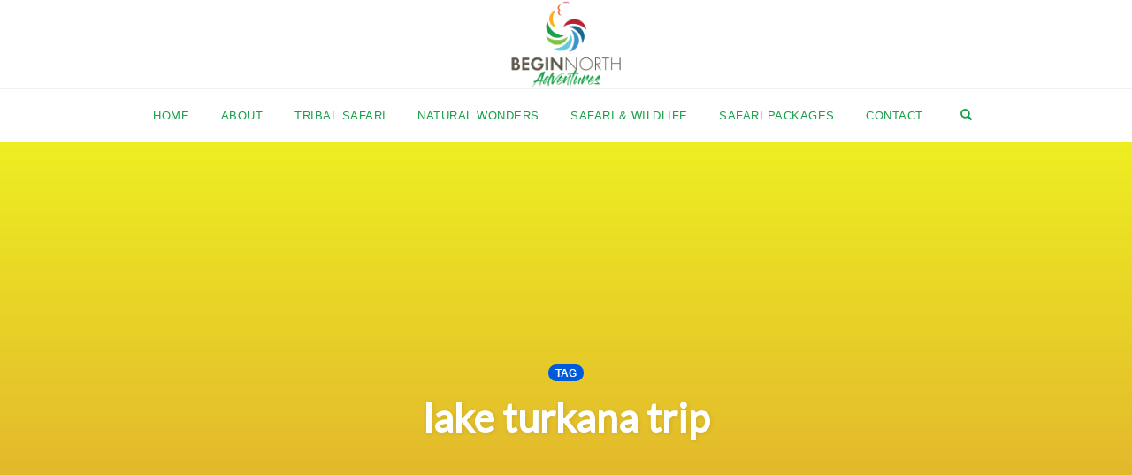

--- FILE ---
content_type: text/html; charset=utf-8
request_url: https://www.google.com/recaptcha/api2/anchor?ar=1&k=6LfUyZ8aAAAAAICSzd-MiZWLj1xzdC6INEOdgERS&co=aHR0cHM6Ly9iZWdpbm5vcnRoYWR2ZW50dXJlcy5jb206NDQz&hl=en&v=PoyoqOPhxBO7pBk68S4YbpHZ&size=invisible&anchor-ms=20000&execute-ms=30000&cb=8obaulvw1947
body_size: 48843
content:
<!DOCTYPE HTML><html dir="ltr" lang="en"><head><meta http-equiv="Content-Type" content="text/html; charset=UTF-8">
<meta http-equiv="X-UA-Compatible" content="IE=edge">
<title>reCAPTCHA</title>
<style type="text/css">
/* cyrillic-ext */
@font-face {
  font-family: 'Roboto';
  font-style: normal;
  font-weight: 400;
  font-stretch: 100%;
  src: url(//fonts.gstatic.com/s/roboto/v48/KFO7CnqEu92Fr1ME7kSn66aGLdTylUAMa3GUBHMdazTgWw.woff2) format('woff2');
  unicode-range: U+0460-052F, U+1C80-1C8A, U+20B4, U+2DE0-2DFF, U+A640-A69F, U+FE2E-FE2F;
}
/* cyrillic */
@font-face {
  font-family: 'Roboto';
  font-style: normal;
  font-weight: 400;
  font-stretch: 100%;
  src: url(//fonts.gstatic.com/s/roboto/v48/KFO7CnqEu92Fr1ME7kSn66aGLdTylUAMa3iUBHMdazTgWw.woff2) format('woff2');
  unicode-range: U+0301, U+0400-045F, U+0490-0491, U+04B0-04B1, U+2116;
}
/* greek-ext */
@font-face {
  font-family: 'Roboto';
  font-style: normal;
  font-weight: 400;
  font-stretch: 100%;
  src: url(//fonts.gstatic.com/s/roboto/v48/KFO7CnqEu92Fr1ME7kSn66aGLdTylUAMa3CUBHMdazTgWw.woff2) format('woff2');
  unicode-range: U+1F00-1FFF;
}
/* greek */
@font-face {
  font-family: 'Roboto';
  font-style: normal;
  font-weight: 400;
  font-stretch: 100%;
  src: url(//fonts.gstatic.com/s/roboto/v48/KFO7CnqEu92Fr1ME7kSn66aGLdTylUAMa3-UBHMdazTgWw.woff2) format('woff2');
  unicode-range: U+0370-0377, U+037A-037F, U+0384-038A, U+038C, U+038E-03A1, U+03A3-03FF;
}
/* math */
@font-face {
  font-family: 'Roboto';
  font-style: normal;
  font-weight: 400;
  font-stretch: 100%;
  src: url(//fonts.gstatic.com/s/roboto/v48/KFO7CnqEu92Fr1ME7kSn66aGLdTylUAMawCUBHMdazTgWw.woff2) format('woff2');
  unicode-range: U+0302-0303, U+0305, U+0307-0308, U+0310, U+0312, U+0315, U+031A, U+0326-0327, U+032C, U+032F-0330, U+0332-0333, U+0338, U+033A, U+0346, U+034D, U+0391-03A1, U+03A3-03A9, U+03B1-03C9, U+03D1, U+03D5-03D6, U+03F0-03F1, U+03F4-03F5, U+2016-2017, U+2034-2038, U+203C, U+2040, U+2043, U+2047, U+2050, U+2057, U+205F, U+2070-2071, U+2074-208E, U+2090-209C, U+20D0-20DC, U+20E1, U+20E5-20EF, U+2100-2112, U+2114-2115, U+2117-2121, U+2123-214F, U+2190, U+2192, U+2194-21AE, U+21B0-21E5, U+21F1-21F2, U+21F4-2211, U+2213-2214, U+2216-22FF, U+2308-230B, U+2310, U+2319, U+231C-2321, U+2336-237A, U+237C, U+2395, U+239B-23B7, U+23D0, U+23DC-23E1, U+2474-2475, U+25AF, U+25B3, U+25B7, U+25BD, U+25C1, U+25CA, U+25CC, U+25FB, U+266D-266F, U+27C0-27FF, U+2900-2AFF, U+2B0E-2B11, U+2B30-2B4C, U+2BFE, U+3030, U+FF5B, U+FF5D, U+1D400-1D7FF, U+1EE00-1EEFF;
}
/* symbols */
@font-face {
  font-family: 'Roboto';
  font-style: normal;
  font-weight: 400;
  font-stretch: 100%;
  src: url(//fonts.gstatic.com/s/roboto/v48/KFO7CnqEu92Fr1ME7kSn66aGLdTylUAMaxKUBHMdazTgWw.woff2) format('woff2');
  unicode-range: U+0001-000C, U+000E-001F, U+007F-009F, U+20DD-20E0, U+20E2-20E4, U+2150-218F, U+2190, U+2192, U+2194-2199, U+21AF, U+21E6-21F0, U+21F3, U+2218-2219, U+2299, U+22C4-22C6, U+2300-243F, U+2440-244A, U+2460-24FF, U+25A0-27BF, U+2800-28FF, U+2921-2922, U+2981, U+29BF, U+29EB, U+2B00-2BFF, U+4DC0-4DFF, U+FFF9-FFFB, U+10140-1018E, U+10190-1019C, U+101A0, U+101D0-101FD, U+102E0-102FB, U+10E60-10E7E, U+1D2C0-1D2D3, U+1D2E0-1D37F, U+1F000-1F0FF, U+1F100-1F1AD, U+1F1E6-1F1FF, U+1F30D-1F30F, U+1F315, U+1F31C, U+1F31E, U+1F320-1F32C, U+1F336, U+1F378, U+1F37D, U+1F382, U+1F393-1F39F, U+1F3A7-1F3A8, U+1F3AC-1F3AF, U+1F3C2, U+1F3C4-1F3C6, U+1F3CA-1F3CE, U+1F3D4-1F3E0, U+1F3ED, U+1F3F1-1F3F3, U+1F3F5-1F3F7, U+1F408, U+1F415, U+1F41F, U+1F426, U+1F43F, U+1F441-1F442, U+1F444, U+1F446-1F449, U+1F44C-1F44E, U+1F453, U+1F46A, U+1F47D, U+1F4A3, U+1F4B0, U+1F4B3, U+1F4B9, U+1F4BB, U+1F4BF, U+1F4C8-1F4CB, U+1F4D6, U+1F4DA, U+1F4DF, U+1F4E3-1F4E6, U+1F4EA-1F4ED, U+1F4F7, U+1F4F9-1F4FB, U+1F4FD-1F4FE, U+1F503, U+1F507-1F50B, U+1F50D, U+1F512-1F513, U+1F53E-1F54A, U+1F54F-1F5FA, U+1F610, U+1F650-1F67F, U+1F687, U+1F68D, U+1F691, U+1F694, U+1F698, U+1F6AD, U+1F6B2, U+1F6B9-1F6BA, U+1F6BC, U+1F6C6-1F6CF, U+1F6D3-1F6D7, U+1F6E0-1F6EA, U+1F6F0-1F6F3, U+1F6F7-1F6FC, U+1F700-1F7FF, U+1F800-1F80B, U+1F810-1F847, U+1F850-1F859, U+1F860-1F887, U+1F890-1F8AD, U+1F8B0-1F8BB, U+1F8C0-1F8C1, U+1F900-1F90B, U+1F93B, U+1F946, U+1F984, U+1F996, U+1F9E9, U+1FA00-1FA6F, U+1FA70-1FA7C, U+1FA80-1FA89, U+1FA8F-1FAC6, U+1FACE-1FADC, U+1FADF-1FAE9, U+1FAF0-1FAF8, U+1FB00-1FBFF;
}
/* vietnamese */
@font-face {
  font-family: 'Roboto';
  font-style: normal;
  font-weight: 400;
  font-stretch: 100%;
  src: url(//fonts.gstatic.com/s/roboto/v48/KFO7CnqEu92Fr1ME7kSn66aGLdTylUAMa3OUBHMdazTgWw.woff2) format('woff2');
  unicode-range: U+0102-0103, U+0110-0111, U+0128-0129, U+0168-0169, U+01A0-01A1, U+01AF-01B0, U+0300-0301, U+0303-0304, U+0308-0309, U+0323, U+0329, U+1EA0-1EF9, U+20AB;
}
/* latin-ext */
@font-face {
  font-family: 'Roboto';
  font-style: normal;
  font-weight: 400;
  font-stretch: 100%;
  src: url(//fonts.gstatic.com/s/roboto/v48/KFO7CnqEu92Fr1ME7kSn66aGLdTylUAMa3KUBHMdazTgWw.woff2) format('woff2');
  unicode-range: U+0100-02BA, U+02BD-02C5, U+02C7-02CC, U+02CE-02D7, U+02DD-02FF, U+0304, U+0308, U+0329, U+1D00-1DBF, U+1E00-1E9F, U+1EF2-1EFF, U+2020, U+20A0-20AB, U+20AD-20C0, U+2113, U+2C60-2C7F, U+A720-A7FF;
}
/* latin */
@font-face {
  font-family: 'Roboto';
  font-style: normal;
  font-weight: 400;
  font-stretch: 100%;
  src: url(//fonts.gstatic.com/s/roboto/v48/KFO7CnqEu92Fr1ME7kSn66aGLdTylUAMa3yUBHMdazQ.woff2) format('woff2');
  unicode-range: U+0000-00FF, U+0131, U+0152-0153, U+02BB-02BC, U+02C6, U+02DA, U+02DC, U+0304, U+0308, U+0329, U+2000-206F, U+20AC, U+2122, U+2191, U+2193, U+2212, U+2215, U+FEFF, U+FFFD;
}
/* cyrillic-ext */
@font-face {
  font-family: 'Roboto';
  font-style: normal;
  font-weight: 500;
  font-stretch: 100%;
  src: url(//fonts.gstatic.com/s/roboto/v48/KFO7CnqEu92Fr1ME7kSn66aGLdTylUAMa3GUBHMdazTgWw.woff2) format('woff2');
  unicode-range: U+0460-052F, U+1C80-1C8A, U+20B4, U+2DE0-2DFF, U+A640-A69F, U+FE2E-FE2F;
}
/* cyrillic */
@font-face {
  font-family: 'Roboto';
  font-style: normal;
  font-weight: 500;
  font-stretch: 100%;
  src: url(//fonts.gstatic.com/s/roboto/v48/KFO7CnqEu92Fr1ME7kSn66aGLdTylUAMa3iUBHMdazTgWw.woff2) format('woff2');
  unicode-range: U+0301, U+0400-045F, U+0490-0491, U+04B0-04B1, U+2116;
}
/* greek-ext */
@font-face {
  font-family: 'Roboto';
  font-style: normal;
  font-weight: 500;
  font-stretch: 100%;
  src: url(//fonts.gstatic.com/s/roboto/v48/KFO7CnqEu92Fr1ME7kSn66aGLdTylUAMa3CUBHMdazTgWw.woff2) format('woff2');
  unicode-range: U+1F00-1FFF;
}
/* greek */
@font-face {
  font-family: 'Roboto';
  font-style: normal;
  font-weight: 500;
  font-stretch: 100%;
  src: url(//fonts.gstatic.com/s/roboto/v48/KFO7CnqEu92Fr1ME7kSn66aGLdTylUAMa3-UBHMdazTgWw.woff2) format('woff2');
  unicode-range: U+0370-0377, U+037A-037F, U+0384-038A, U+038C, U+038E-03A1, U+03A3-03FF;
}
/* math */
@font-face {
  font-family: 'Roboto';
  font-style: normal;
  font-weight: 500;
  font-stretch: 100%;
  src: url(//fonts.gstatic.com/s/roboto/v48/KFO7CnqEu92Fr1ME7kSn66aGLdTylUAMawCUBHMdazTgWw.woff2) format('woff2');
  unicode-range: U+0302-0303, U+0305, U+0307-0308, U+0310, U+0312, U+0315, U+031A, U+0326-0327, U+032C, U+032F-0330, U+0332-0333, U+0338, U+033A, U+0346, U+034D, U+0391-03A1, U+03A3-03A9, U+03B1-03C9, U+03D1, U+03D5-03D6, U+03F0-03F1, U+03F4-03F5, U+2016-2017, U+2034-2038, U+203C, U+2040, U+2043, U+2047, U+2050, U+2057, U+205F, U+2070-2071, U+2074-208E, U+2090-209C, U+20D0-20DC, U+20E1, U+20E5-20EF, U+2100-2112, U+2114-2115, U+2117-2121, U+2123-214F, U+2190, U+2192, U+2194-21AE, U+21B0-21E5, U+21F1-21F2, U+21F4-2211, U+2213-2214, U+2216-22FF, U+2308-230B, U+2310, U+2319, U+231C-2321, U+2336-237A, U+237C, U+2395, U+239B-23B7, U+23D0, U+23DC-23E1, U+2474-2475, U+25AF, U+25B3, U+25B7, U+25BD, U+25C1, U+25CA, U+25CC, U+25FB, U+266D-266F, U+27C0-27FF, U+2900-2AFF, U+2B0E-2B11, U+2B30-2B4C, U+2BFE, U+3030, U+FF5B, U+FF5D, U+1D400-1D7FF, U+1EE00-1EEFF;
}
/* symbols */
@font-face {
  font-family: 'Roboto';
  font-style: normal;
  font-weight: 500;
  font-stretch: 100%;
  src: url(//fonts.gstatic.com/s/roboto/v48/KFO7CnqEu92Fr1ME7kSn66aGLdTylUAMaxKUBHMdazTgWw.woff2) format('woff2');
  unicode-range: U+0001-000C, U+000E-001F, U+007F-009F, U+20DD-20E0, U+20E2-20E4, U+2150-218F, U+2190, U+2192, U+2194-2199, U+21AF, U+21E6-21F0, U+21F3, U+2218-2219, U+2299, U+22C4-22C6, U+2300-243F, U+2440-244A, U+2460-24FF, U+25A0-27BF, U+2800-28FF, U+2921-2922, U+2981, U+29BF, U+29EB, U+2B00-2BFF, U+4DC0-4DFF, U+FFF9-FFFB, U+10140-1018E, U+10190-1019C, U+101A0, U+101D0-101FD, U+102E0-102FB, U+10E60-10E7E, U+1D2C0-1D2D3, U+1D2E0-1D37F, U+1F000-1F0FF, U+1F100-1F1AD, U+1F1E6-1F1FF, U+1F30D-1F30F, U+1F315, U+1F31C, U+1F31E, U+1F320-1F32C, U+1F336, U+1F378, U+1F37D, U+1F382, U+1F393-1F39F, U+1F3A7-1F3A8, U+1F3AC-1F3AF, U+1F3C2, U+1F3C4-1F3C6, U+1F3CA-1F3CE, U+1F3D4-1F3E0, U+1F3ED, U+1F3F1-1F3F3, U+1F3F5-1F3F7, U+1F408, U+1F415, U+1F41F, U+1F426, U+1F43F, U+1F441-1F442, U+1F444, U+1F446-1F449, U+1F44C-1F44E, U+1F453, U+1F46A, U+1F47D, U+1F4A3, U+1F4B0, U+1F4B3, U+1F4B9, U+1F4BB, U+1F4BF, U+1F4C8-1F4CB, U+1F4D6, U+1F4DA, U+1F4DF, U+1F4E3-1F4E6, U+1F4EA-1F4ED, U+1F4F7, U+1F4F9-1F4FB, U+1F4FD-1F4FE, U+1F503, U+1F507-1F50B, U+1F50D, U+1F512-1F513, U+1F53E-1F54A, U+1F54F-1F5FA, U+1F610, U+1F650-1F67F, U+1F687, U+1F68D, U+1F691, U+1F694, U+1F698, U+1F6AD, U+1F6B2, U+1F6B9-1F6BA, U+1F6BC, U+1F6C6-1F6CF, U+1F6D3-1F6D7, U+1F6E0-1F6EA, U+1F6F0-1F6F3, U+1F6F7-1F6FC, U+1F700-1F7FF, U+1F800-1F80B, U+1F810-1F847, U+1F850-1F859, U+1F860-1F887, U+1F890-1F8AD, U+1F8B0-1F8BB, U+1F8C0-1F8C1, U+1F900-1F90B, U+1F93B, U+1F946, U+1F984, U+1F996, U+1F9E9, U+1FA00-1FA6F, U+1FA70-1FA7C, U+1FA80-1FA89, U+1FA8F-1FAC6, U+1FACE-1FADC, U+1FADF-1FAE9, U+1FAF0-1FAF8, U+1FB00-1FBFF;
}
/* vietnamese */
@font-face {
  font-family: 'Roboto';
  font-style: normal;
  font-weight: 500;
  font-stretch: 100%;
  src: url(//fonts.gstatic.com/s/roboto/v48/KFO7CnqEu92Fr1ME7kSn66aGLdTylUAMa3OUBHMdazTgWw.woff2) format('woff2');
  unicode-range: U+0102-0103, U+0110-0111, U+0128-0129, U+0168-0169, U+01A0-01A1, U+01AF-01B0, U+0300-0301, U+0303-0304, U+0308-0309, U+0323, U+0329, U+1EA0-1EF9, U+20AB;
}
/* latin-ext */
@font-face {
  font-family: 'Roboto';
  font-style: normal;
  font-weight: 500;
  font-stretch: 100%;
  src: url(//fonts.gstatic.com/s/roboto/v48/KFO7CnqEu92Fr1ME7kSn66aGLdTylUAMa3KUBHMdazTgWw.woff2) format('woff2');
  unicode-range: U+0100-02BA, U+02BD-02C5, U+02C7-02CC, U+02CE-02D7, U+02DD-02FF, U+0304, U+0308, U+0329, U+1D00-1DBF, U+1E00-1E9F, U+1EF2-1EFF, U+2020, U+20A0-20AB, U+20AD-20C0, U+2113, U+2C60-2C7F, U+A720-A7FF;
}
/* latin */
@font-face {
  font-family: 'Roboto';
  font-style: normal;
  font-weight: 500;
  font-stretch: 100%;
  src: url(//fonts.gstatic.com/s/roboto/v48/KFO7CnqEu92Fr1ME7kSn66aGLdTylUAMa3yUBHMdazQ.woff2) format('woff2');
  unicode-range: U+0000-00FF, U+0131, U+0152-0153, U+02BB-02BC, U+02C6, U+02DA, U+02DC, U+0304, U+0308, U+0329, U+2000-206F, U+20AC, U+2122, U+2191, U+2193, U+2212, U+2215, U+FEFF, U+FFFD;
}
/* cyrillic-ext */
@font-face {
  font-family: 'Roboto';
  font-style: normal;
  font-weight: 900;
  font-stretch: 100%;
  src: url(//fonts.gstatic.com/s/roboto/v48/KFO7CnqEu92Fr1ME7kSn66aGLdTylUAMa3GUBHMdazTgWw.woff2) format('woff2');
  unicode-range: U+0460-052F, U+1C80-1C8A, U+20B4, U+2DE0-2DFF, U+A640-A69F, U+FE2E-FE2F;
}
/* cyrillic */
@font-face {
  font-family: 'Roboto';
  font-style: normal;
  font-weight: 900;
  font-stretch: 100%;
  src: url(//fonts.gstatic.com/s/roboto/v48/KFO7CnqEu92Fr1ME7kSn66aGLdTylUAMa3iUBHMdazTgWw.woff2) format('woff2');
  unicode-range: U+0301, U+0400-045F, U+0490-0491, U+04B0-04B1, U+2116;
}
/* greek-ext */
@font-face {
  font-family: 'Roboto';
  font-style: normal;
  font-weight: 900;
  font-stretch: 100%;
  src: url(//fonts.gstatic.com/s/roboto/v48/KFO7CnqEu92Fr1ME7kSn66aGLdTylUAMa3CUBHMdazTgWw.woff2) format('woff2');
  unicode-range: U+1F00-1FFF;
}
/* greek */
@font-face {
  font-family: 'Roboto';
  font-style: normal;
  font-weight: 900;
  font-stretch: 100%;
  src: url(//fonts.gstatic.com/s/roboto/v48/KFO7CnqEu92Fr1ME7kSn66aGLdTylUAMa3-UBHMdazTgWw.woff2) format('woff2');
  unicode-range: U+0370-0377, U+037A-037F, U+0384-038A, U+038C, U+038E-03A1, U+03A3-03FF;
}
/* math */
@font-face {
  font-family: 'Roboto';
  font-style: normal;
  font-weight: 900;
  font-stretch: 100%;
  src: url(//fonts.gstatic.com/s/roboto/v48/KFO7CnqEu92Fr1ME7kSn66aGLdTylUAMawCUBHMdazTgWw.woff2) format('woff2');
  unicode-range: U+0302-0303, U+0305, U+0307-0308, U+0310, U+0312, U+0315, U+031A, U+0326-0327, U+032C, U+032F-0330, U+0332-0333, U+0338, U+033A, U+0346, U+034D, U+0391-03A1, U+03A3-03A9, U+03B1-03C9, U+03D1, U+03D5-03D6, U+03F0-03F1, U+03F4-03F5, U+2016-2017, U+2034-2038, U+203C, U+2040, U+2043, U+2047, U+2050, U+2057, U+205F, U+2070-2071, U+2074-208E, U+2090-209C, U+20D0-20DC, U+20E1, U+20E5-20EF, U+2100-2112, U+2114-2115, U+2117-2121, U+2123-214F, U+2190, U+2192, U+2194-21AE, U+21B0-21E5, U+21F1-21F2, U+21F4-2211, U+2213-2214, U+2216-22FF, U+2308-230B, U+2310, U+2319, U+231C-2321, U+2336-237A, U+237C, U+2395, U+239B-23B7, U+23D0, U+23DC-23E1, U+2474-2475, U+25AF, U+25B3, U+25B7, U+25BD, U+25C1, U+25CA, U+25CC, U+25FB, U+266D-266F, U+27C0-27FF, U+2900-2AFF, U+2B0E-2B11, U+2B30-2B4C, U+2BFE, U+3030, U+FF5B, U+FF5D, U+1D400-1D7FF, U+1EE00-1EEFF;
}
/* symbols */
@font-face {
  font-family: 'Roboto';
  font-style: normal;
  font-weight: 900;
  font-stretch: 100%;
  src: url(//fonts.gstatic.com/s/roboto/v48/KFO7CnqEu92Fr1ME7kSn66aGLdTylUAMaxKUBHMdazTgWw.woff2) format('woff2');
  unicode-range: U+0001-000C, U+000E-001F, U+007F-009F, U+20DD-20E0, U+20E2-20E4, U+2150-218F, U+2190, U+2192, U+2194-2199, U+21AF, U+21E6-21F0, U+21F3, U+2218-2219, U+2299, U+22C4-22C6, U+2300-243F, U+2440-244A, U+2460-24FF, U+25A0-27BF, U+2800-28FF, U+2921-2922, U+2981, U+29BF, U+29EB, U+2B00-2BFF, U+4DC0-4DFF, U+FFF9-FFFB, U+10140-1018E, U+10190-1019C, U+101A0, U+101D0-101FD, U+102E0-102FB, U+10E60-10E7E, U+1D2C0-1D2D3, U+1D2E0-1D37F, U+1F000-1F0FF, U+1F100-1F1AD, U+1F1E6-1F1FF, U+1F30D-1F30F, U+1F315, U+1F31C, U+1F31E, U+1F320-1F32C, U+1F336, U+1F378, U+1F37D, U+1F382, U+1F393-1F39F, U+1F3A7-1F3A8, U+1F3AC-1F3AF, U+1F3C2, U+1F3C4-1F3C6, U+1F3CA-1F3CE, U+1F3D4-1F3E0, U+1F3ED, U+1F3F1-1F3F3, U+1F3F5-1F3F7, U+1F408, U+1F415, U+1F41F, U+1F426, U+1F43F, U+1F441-1F442, U+1F444, U+1F446-1F449, U+1F44C-1F44E, U+1F453, U+1F46A, U+1F47D, U+1F4A3, U+1F4B0, U+1F4B3, U+1F4B9, U+1F4BB, U+1F4BF, U+1F4C8-1F4CB, U+1F4D6, U+1F4DA, U+1F4DF, U+1F4E3-1F4E6, U+1F4EA-1F4ED, U+1F4F7, U+1F4F9-1F4FB, U+1F4FD-1F4FE, U+1F503, U+1F507-1F50B, U+1F50D, U+1F512-1F513, U+1F53E-1F54A, U+1F54F-1F5FA, U+1F610, U+1F650-1F67F, U+1F687, U+1F68D, U+1F691, U+1F694, U+1F698, U+1F6AD, U+1F6B2, U+1F6B9-1F6BA, U+1F6BC, U+1F6C6-1F6CF, U+1F6D3-1F6D7, U+1F6E0-1F6EA, U+1F6F0-1F6F3, U+1F6F7-1F6FC, U+1F700-1F7FF, U+1F800-1F80B, U+1F810-1F847, U+1F850-1F859, U+1F860-1F887, U+1F890-1F8AD, U+1F8B0-1F8BB, U+1F8C0-1F8C1, U+1F900-1F90B, U+1F93B, U+1F946, U+1F984, U+1F996, U+1F9E9, U+1FA00-1FA6F, U+1FA70-1FA7C, U+1FA80-1FA89, U+1FA8F-1FAC6, U+1FACE-1FADC, U+1FADF-1FAE9, U+1FAF0-1FAF8, U+1FB00-1FBFF;
}
/* vietnamese */
@font-face {
  font-family: 'Roboto';
  font-style: normal;
  font-weight: 900;
  font-stretch: 100%;
  src: url(//fonts.gstatic.com/s/roboto/v48/KFO7CnqEu92Fr1ME7kSn66aGLdTylUAMa3OUBHMdazTgWw.woff2) format('woff2');
  unicode-range: U+0102-0103, U+0110-0111, U+0128-0129, U+0168-0169, U+01A0-01A1, U+01AF-01B0, U+0300-0301, U+0303-0304, U+0308-0309, U+0323, U+0329, U+1EA0-1EF9, U+20AB;
}
/* latin-ext */
@font-face {
  font-family: 'Roboto';
  font-style: normal;
  font-weight: 900;
  font-stretch: 100%;
  src: url(//fonts.gstatic.com/s/roboto/v48/KFO7CnqEu92Fr1ME7kSn66aGLdTylUAMa3KUBHMdazTgWw.woff2) format('woff2');
  unicode-range: U+0100-02BA, U+02BD-02C5, U+02C7-02CC, U+02CE-02D7, U+02DD-02FF, U+0304, U+0308, U+0329, U+1D00-1DBF, U+1E00-1E9F, U+1EF2-1EFF, U+2020, U+20A0-20AB, U+20AD-20C0, U+2113, U+2C60-2C7F, U+A720-A7FF;
}
/* latin */
@font-face {
  font-family: 'Roboto';
  font-style: normal;
  font-weight: 900;
  font-stretch: 100%;
  src: url(//fonts.gstatic.com/s/roboto/v48/KFO7CnqEu92Fr1ME7kSn66aGLdTylUAMa3yUBHMdazQ.woff2) format('woff2');
  unicode-range: U+0000-00FF, U+0131, U+0152-0153, U+02BB-02BC, U+02C6, U+02DA, U+02DC, U+0304, U+0308, U+0329, U+2000-206F, U+20AC, U+2122, U+2191, U+2193, U+2212, U+2215, U+FEFF, U+FFFD;
}

</style>
<link rel="stylesheet" type="text/css" href="https://www.gstatic.com/recaptcha/releases/PoyoqOPhxBO7pBk68S4YbpHZ/styles__ltr.css">
<script nonce="W1EoLpJsQLvmUzlacDYtmA" type="text/javascript">window['__recaptcha_api'] = 'https://www.google.com/recaptcha/api2/';</script>
<script type="text/javascript" src="https://www.gstatic.com/recaptcha/releases/PoyoqOPhxBO7pBk68S4YbpHZ/recaptcha__en.js" nonce="W1EoLpJsQLvmUzlacDYtmA">
      
    </script></head>
<body><div id="rc-anchor-alert" class="rc-anchor-alert"></div>
<input type="hidden" id="recaptcha-token" value="[base64]">
<script type="text/javascript" nonce="W1EoLpJsQLvmUzlacDYtmA">
      recaptcha.anchor.Main.init("[\x22ainput\x22,[\x22bgdata\x22,\x22\x22,\[base64]/[base64]/bmV3IFpbdF0obVswXSk6Sz09Mj9uZXcgWlt0XShtWzBdLG1bMV0pOks9PTM/bmV3IFpbdF0obVswXSxtWzFdLG1bMl0pOks9PTQ/[base64]/[base64]/[base64]/[base64]/[base64]/[base64]/[base64]/[base64]/[base64]/[base64]/[base64]/[base64]/[base64]/[base64]\\u003d\\u003d\x22,\[base64]\\u003d\x22,\x22YsOUwogzQHzCnsOrwo/Cr3/DpsOMw6bCkcKCc2RMazTCnyTClsKPDTjDhjTDmRbDuMOrw7RCwohXw43CjMK6wpDCkMK9ckLDpsKQw51qEhw5wo42JMO1PMKLOMKIwoFQwq/Dl8Olw5ZNW8Kdwp3DqS0Rwq/Dk8OcfMK0wrQ7esOVd8KcO8O0ccOfw6PDtk7DpsKAJMKHVxHCpB/DlnUBwpl2w7jDimzCqHrCi8KPXcOOfwvDq8OHDcKKXMOhJRzCkMOOwoLDoldyOcOhHsKAw7rDgDPDrMO/wo3CgMKWfMK/w4TCmsO8w7HDvBkiAMKlTcOMHggpUsO8TCvDkyLDhcKIRsKJSsKLwrDCkMKvHCrCisKxwpLClSFKw4rCo1A/bcO0Xy59woPDrgXDj8Ksw6XCqsOVw5I4JsOIwofCvcKmLsO2wr82wqLDhsKKwo7CusK5DhUfwq5wfH7DoEDCvlXCnCDDunHDpcOATgIbw6bColLDiEIlVCfCj8OoHcOjwr/CvsKIPsOJw73DqsOxw4hDV2cmRHUyVQ89w6PDjcOUwo7DiHQiZSQHwoDCqCR0XcOcfVpsfMOAOV0JfDDCicOHwoYRPUrDqHbDlVrCqMOOVcOdw6MLdMOhw4LDpm/CtAvCpS3DhsKCEksDwqd5wo7CmmDDizUIw4tRJBAJZcKaC8Oqw4jCt8OcbUXDnsKSfcODwpQzccKXw7QOw7nDjRc/b8K5dih6V8O8woF1w43CjhzCgUwjJkDDj8KzwqIEwp3CimnCi8K0wrRow4pILBTCrDxgwrXCrsKZHsKLw6Jxw4ZrQMOnd0o6w5TCkw/[base64]/[base64]/DtzkkwrQUw5YJZcOhwrYLWBBxwp3DsjLDo8OwX8KuEH7Di8K/[base64]/Cg8OgwqcUDCvCrmgRw4zCgsOfwo0xwrQrwqDDh0/Cl2HCuMO8dsKPwpBLZTBOVcOfYMK6NyhDb35EY8KSIsOwZMOqw61uPjMhwqzCgcOdfcOuBcOKwprCuMKXw5XCkXnDiXpfX8K+Z8KXCMOJPsKILMKtw6cUwoQKwovDgsOiTDdMWMKkw4/Cn1vDjlVTEsKdJRsiJkPDsVFGLlrDoiTDvMOEw7zCoWdIw5TCiEILZ39fX8Ojw5Jow6oEw5VqE1/CmEYFwrhoXGjCuzjDhiPDmsO6worDhxVhOcOIwqXDpsOzJ30/XUZfwpIeVsOvw5PCuAdKwr5NdyE8w4N+w6vCrx0ESRlYw6ZwYcOtHMOWw5vDq8Kdw5JSw5jCtT3Dk8ORwpM/D8KVwo10wrdHAQ9hw4k+WcKbBjLDnMOLFcO5YsKdIsOCacOYcjLDv8OKGMO2w6Y+PBImwozCk3TDtiXCnsOJGSHCq1Ahwqd4aMK2wp4Ww7RIfMO1b8OkDiASNhUgw6M0w57Ciz/Dg1w8w6bCmMOFZiQ4TsO2wovCgUN9w7oYY8Osw5zCucKQwpDCk3rClnFrR1hMc8OLBsKgQsKKbsKEwolZw7tdw54oLsOkwpJ6e8OPdl0PRMO3wpRtw6/CtTVtcR8Qw551wpbCqTp2wq7Dv8ObUD4dAMKBHFTCphrDscKOVMK0LkrDq3fCl8KWWsOtwr5HwpzCqMOWKk/CksO7XmZKwqRxQBjDuFfDmxHDr17CrDVsw64/w4pTw4hhw7Urw57DrMOTF8K/VMKTwqbCh8O6wpF6ZMOLIw3Cl8KfwovDqcKHwpo3GmbCmwXClcOvKAMKw7/[base64]/w444N8OMw6PDgQDDj8OPP8Ofw616w68Yw61TwqhfbW3DvmMtw7wHUsO/w7t4EcKQbMOpIRl9w7LDjlTCg2/CiX7Dh0LCokjDpHIFfh/[base64]/Dq8KeOAXDog0YCsKtwqjDpcKccMKDPGpAw6FlI8K9w7PCusKTw6LCj8KBXwF5wpbCkylsJcK1w5TCvi0hFSPDpMKLwplEw5XCngdPJMKdw6HCrGTDhBATw5nDt8OJw6bCk8OTw4lxe8O3WF9KXcODFFVJMBV2w4rDti1Swq9Uwo1/w4DDmSNSwprCoxItwptrwopSVjjDvsKCwrRtw71bPBofw6RMw53CucKXBS5jDlfDr1DCv8KOwqXDggYCw4I4w7zDoi3DvMKTw5PCm1w0w5R+w5lQWcKKwpDDmCbDnVYyO11jwrTCoSfDlw7CmAp8w7HClCbCqko/w619w4zDoh7CncO2SMKUwonDvcKww6s0Ojtww755asOuw6nCrGnDpMOXwqksw6bCmMKwwpXDujxcwoPClSQYHMKKMShjw6DDkcOJw5rCiARVVcK/FsOHw45BD8KaG1x/wqMcScOAwotRw70Tw5fDuUUZw53ChcKlw5zCvcO1NGcALMO1IzXDgHfDvj1Yw6fCjcKhwpjCuRzDtMOjehrDusKYw7jCr8O8ViPCsnPCoXIwwqPDssKfLsK/XMKLw6RuwpTDg8OmwpgJw6TCnsKOw7nCmh7CpU5afMKgwqg4HVrCg8K6w6LCgcKxwozChGrCgcOGw77CnhrDuMK6w4HCksK/w6doJxR5GsOEwr4/w4x6LsOwJBo3VcKHAW/DkcKcNcKPw5TCsjjCpD1ee3hbwoPDsS5FdXzCt8KsDjvCjcOLw594ZmvCrBvCjsOdw7Q+wr/DjsKLaS/[base64]/Dhi8VwrnDihJ4w4bCgsOWwpl5wrPCtXbCpzTCscOtYcKOLcONw5YowrkxwoXCksO3Q3xkaHnCocKZw55Aw7HChgwVw5FmNMKUwpzDtMKSAsKZwrbDkcKvw6E5w7pXa31PwoxGIzbCr3zCg8O7Cn3CrVHCvQVOeMORwrLDvT0hwp/CocOjBEE1wqTDpcOiJsOWcSPDnV7CsDY6w5QOamzDnMOzw4I3JA/Dhh/Du8KzKkLDtcK1PjRpS8KTHgJ6wpHDpsOAZ0Mzw5ltYBINw6sWIQnDkMKjwqIOE8Opw7PCo8O4LiTCoMOjwrTDrDvCtsOTw4Ugw502B3XCnsKfcMOdGRbCrsKRN0TCtcO5wrxVVwRyw4gKCkVVJ8Omwr1Vwp/CqsOOw5dffx/CuU8uwo5yw5Qow4Mlw5gXw4XCgMO9w5gqU8KVDjzDoMKuwr1iwqXDumvChsOAwr0+IUoRw4PDh8KXw4xTLB5Kw67Ck1fCiMOqaMKmw6TCqHV5wqJMw5Qhwq3ClsKGw5tDNHLClRDCswfCocOeCcKHw5oWwr7DlsOzEhbCn0bCgmjDjl/CvcOmecOyesKnVl7DosK/w6vDmcOWSMKsw5bDusOjSMONHMKzesKSw4VBasOTHMO/w47Di8KawqY2wopFwr0uwoA0w5rDscKvw5DCpcKVbCMDfilPbGpWwq0Bw7/DnsOpw6nComPCvsOucBU1woxjAGIJw6dWbGbDuR/Crwx2wrx/w64WwrtTw4AFwobDrhZkV8OWw63DrQNgwrfCtUfDuMK/[base64]/G8KdOhogJsOaGcKgOinCrSjDq8KyETtKwq8ww71AwrvDhsKXCnQNYMKPw6vChBfDnRvClsK1wrDCsGZwegwCwrEnwojCkmbDomjCrQZswpHCog7Dk3fCngXDg8ONw4orw411IUXDpsKhwqwJw4ggAMO0wrzDnMOtwqrClCpGwr/CtsK7IsOAwp3CjcOFw7prwo7CncKowr03w7bCvcOHw4Yvw53Cr29OwqLDi8OXwrcmw4w7wqgkE8KyUyjDvEjDisK4woATwq3DqMOsVlrCo8KKwr/[base64]/wpzDtVrDhw/Co8OXwpDDmjUtMBNKwrfDkDnDp8KrDTnDsn9mw5DDhCvCiAQ9w4xxwr7DksOtwpl0wr/CjwHDpMOYwqw8DBEUwrc2GMOMw5nCr17DrWrCvDXCtsOFw5l1wo7Dn8KgwpLCnj9wOsOIwo3DisKJwqoxBn3DhcOMwpEXe8Kiw4fCi8Ojw6HCsMKxw7DDuU/DtsOPwos6w7I+w6dHFsObXsOVwr5EFcOEw5DCp8Ocw7odYB40Jw/DtE7CoUjDhEzDlHdRVcKEQsO7EcKyZSV5w4UyHWDCvxXCksKONMKLw5XDs0MXwrMSJMKZHsKLw4VWU8KaesKrMBp8w79/[base64]/IDzCjSXDhWTDscO7w43DjMOHw4Zkw64jexnDlCjCgFDDmjHCtcOBw4dVN8KrwpFKesKJcsODQMOfw7nCksK8w49dwo5ow4fCgRk7w5MHwrjDtSg6VsOQfMODw5/DjMOCRDIbwqfDmjZLZQ9jAiHCtcKXVcK7fgxrQsOPfsKcwqvDrcOxw77DncKtSGPCgsOQYcKzwrvDmMK/Im/DjWoUw6rDo8KPXgrCn8OlwrnDh1XCs8K9a8KyccOvc8K8w6/CgMOgOMOkwohgwpRkB8O1w75PwohLPHhgw6Ujw6HDnsKLwrEqwqPDtsOqw7tfw5jDlCHDjcONw47Cs2YOeMKAw5PDo2Vrw7xXXcOxw5wsCMKpAzMqw7MZfcOSJhcdw6ERw41FwpZyXBZ0FCbDh8OSYQPChTYdw53DisKfw4HDsELDrknCg8K7w58Gwp/DjC9EGMO5w5cCw4HClDrDvDHDpMODw6zCj0XCvMOLwp3CslfDqMOpwq7CicKZwrPDqG4RXcOWw4w5w4fCu8OecDbCqsOBeHvDtg3DuycswpPDtC/Cry3Di8KaTUjCosKhwoJaPMOCShQfblfDlQosw79EKB7CnknDnMOSwr4ywpRxwqJ/GsKAw6l+GMKDw605eClEw7LDssOMecOoRRVkwq18fMOIw6xCIktSw5nDpMKkw5MuTn3Cn8OcGMOHwrvCkMKOw77DsTjCpsKnAT/[base64]/w4XCvsOHesO0NVw6w4DDimQnwo5yTMOmwqbDtHTCq8K+wphEOMOywovCnSDDpSLCm8K7ISY6w4AxbjR1VsOPw64zJyrCtsO0wqgAwpXDl8KyPD0TwpZaw5jDoMKebx1pU8KIOGxvwqcQwqjDlV0/Q8KJw64NED50LkxpMWsTw6E/[base64]/T2HCuH9IwqbChMO0w5PDoAwCw7TDucKRw7vDqxBMPcKHwqkWwoJGE8KcOjzCmcKoD8KTMQHClMKTw4dVwoRfKMOawo/Cj0BxwpbDkcOHcxTDtgQVw7Fgw5PCosOzw4Y+wqrCgH45wpgywpwUMWvChMOsVsOOMsO3aMKdU8KWfVNcZl15Y2/DucOqw67Csmx3wq1owo/DtsOzWcKTwq/CkQcxwr5WUVDDmwnDiAQpw5whKzLDgy8Twq9jw7dUGsKgaFZuw4MVVcOnMWsHw7hTw6XClnwKw5V6w4dDw4DDrhhUNTBkDcKqTMKsOsKxYDUWXMO+wp/ClsO9w4UOS8K5PcKww5DDmcOCEcO2w4zDv3F9AcKycUg6UsK1wqh0ZX/[base64]/DtcKdwrlqw67DrgjDrMOWHcOnwrXChsKjw5ECw592w5HDqcOowoJ4wrNMwqjCisKfY8Oud8KdEUw5CsK6w5fCv8OcJ8OvwonCjVvDiMONRBjDhsOQWSdiwpUnYcOrYsO/P8OOBsKLw7nCqixhw7ZXw6IUw7Y2w6fCvMORwo3DuEPCi2PDpjYIP8OJYsOEwqxOw53DhSjCpMOmU8Ouw50Cb2s0w6EdwokOMMKAw4I/OiY4w5nCkFY0acOyTW/CrQRtwpYUKijDncO/asOOwr/Cv1cNw4vChcK8airDrXBew6M2GsKFfcO0fg1NJMOuw5rDocO8Jx4hTy07woXClBvCtmTDk8O4axIvEMORPcKtwrMYKsOmw5bCkBLDujfDjAjCv0p4wqFKNgBqw6rCjsOucyLDvcKzwrXCr14uwpw+w67CnD/CsMKPC8KXwrfDncKCw73Di3rDmsK2wppvAVjDvMKBwoLCixNRw5JPER3DhwVRacONw6/DjV5fw4Z/KVfDoMKofXp2M3kFwo3CvcOuRB/DqA1mwq0Mw5DCv8OiRcKEAMKKw4FnwrZXK8KTw6nCu8K8dx3Crn7DqgYNwp7Cmz5nMsKcSz52Zk5owqfChMKtO0QNVB/ChsKAwqJqwoXCrMONesOVRsKVwo7Cpl1HE3PDrigOwp5rwoHDoMOCaWlkw63CmxJfw4fCrsO7GcOkc8KaXClyw6vDvhnCklzCn05zV8KUw4NWYjc0wp9PPjPCrgtKd8KOwrPDryJZw43CkhPDmcODwpDDpBrDvsKkesKjwqjDoGnDtcKJwovCtFzDpn5VwpE9wrw5EE/Cm8Odw4vDvcOxfsOWAiPCsMO5ejYawoYBZhvDjB3CuXVXC8OoQx7DsVLCkcKhwr/CuMK1XEYzwqzDscKIwp45w7Ayw6vDiAfCucOzw4pIw5s9w6FBwrBLFMKfP3HDvsOlwozDuMOJO8KGw53DmGEQasOtc2zDg05oRMOYJcOnw7ZCXXNUw5c8woXCjcOiZXzDs8OAPcOyGsOlw53CjTQuaMK1wrAyJn3CsjLCuTHDssKCwot/LFvCksKOwprDixpBXMOdwqnDkcKedUDDisOUwqsKG3Jzw6YXw7LDpcOPM8OGw5TCkMKow4RGw5NLwqIFw4HDicK0UsOFb1rCjsOySlIAG1vClh1DSg/CkcKKTMOXwqIww7N1w59zwonDtsKbwp5ewqzChMKGw407w7bDnsOWw5gQfsOBdsOQdcOySWNYDUfCu8OlG8OnwpTCpMKKwrbCpSUww5DCkG4rJ1TCn1zDsmvCkMOlcSvCjsKpNw46w7jCj8Kfw4duSMKqwqItw4UZwqQ3FhVvbcKvwoVcwoLCgQHCtMK/KzXCjgzDu8KmwocUQ09pPx7Cn8OwBMKlesKdW8OYw7gewrvDtcO1csORwpteP8OXGUPDizhEwrnCnsORw5hRwobCoMKow6ceesKafsOKEsK/KsOTBy3DhwFEw71mwqPDiyBcwrzCvsKgwqrDrjFSYsOgw7VBbkAow5Q4w7JleMKebcKpworDqw8/HcKuA2/DlRwzw54vWVbCusK2w6gfwqjCusKfHnMIwo5yKBpTwptGPMOMwrNndcOYwq3Cj15OwrXCssOjw7sRYxB5fcOaCgY6w4EzLMKOw6HDoMKTw4JOw7fDok9Iw4gMwr12MDEkZcKvO03DoTzCl8Olw7Anw6RHw6B3R3JZOMK1EQPCt8K/X8O/Ok1/aBnDs313wpPDjwRdJMOPw7w/wqMJw6EYwowAWxxhR8OVbMO6woJYwpx8w5LDgcKjC8OXwqNDKDAgR8KYw7NlBlEhLhNkwprDi8O7TMKBf8OJAG/DlyHCvsOlLsKLMlguw57DnsOLb8O2wrIINcK7A2DCpcOBw5nCk0bCtS5+w6LCh8OMw4ErYExjNcK7CyzCuBTCsmAZwqPDrcOow53DvgbDsnRcJz5/R8KWwpAgMcOcwqd9wpJdO8Kjw4DDicOsw7YVwpLChiZIIC3Ch8Oew4Vnf8Kpw5DDsMKtw5zDhQwhwqY7dDckakwgw7hywq9Fw5x2EsKLL8K7w6TDgXgaesKNw7zCiMKkfEIKw4jCh0/CsXjDoxLCqsOOJQZaCMODQsOww4htw5fCq1TCtsOBw5rCk8Obw5MhcUhMaMOFdg3ClsOpDQAmwr85w7LDqMOVw5nCkcOAwpPCk2x5w7PCksK9wpZkwpPDqSpUwrPDgcKFw5Niwr8wEsKzN8KVw4rDlBknZipRw43DrMKdw4nDr2PDnAnCojLCm3vChiXDpFQGw6UsWz/CsMOYw4LClcK4wphYHxTCtcKLwozDomVJN8ORw6LCgj8awpNZAk4Owoo5AEbDhnk/w5oiKxZTwoHCh3wZwrJcH8KfUwHDrmXCh8KOw4zDksKuKMKWwpFuw6LCtsKJwrslMsOiw6fDm8KONcKDJjjDssOtXBjDhU48KcKRwpTDhsOKc8K8NsKawpDDmBzDqirDt0fCvCrChsKEEDwvwpYxw7/Ds8KseC/DpGPCoxQMw7zDsMK+GMKewoE4w6Z/wpDCucOTS8OyJk3Cj8KGw7LDkR3Cq0LDu8Kzw59AIMOHV3kMRMOwG8K2F8KpGU4jEMKcwoAyNFbDm8KFZMO4w7FYw6xWUyghw4l6w4nCicKQQsOWwodJw4nCoMKXwovDlB0/W8KtwqjDpF7DhMOEw7ogwoR0w4vCvsObw67Djxtnw696wpxTw5nCkkLDnmFkf3tZScKkwqAIHMOvw7PDlzzDjsOFw7J5fcOoS1bCtsKpBh4XQBpywpN6woJYM0PDpMOuYU3DrMKLGFY/wpt2CsOXw6/CvibCn17ClCrDssKTwojCgsOnCsK0SGHDl1x6w4JRSMO9w6YXw44WD8OeKTjDsMKNTMKMw6bDqMKCa0UULsKDwrfChE82wofCr2PCnMO1MMO2SxbDiDnDiyLCiMOEAGXDtCALwohbKxtIKcOwwrh4H8KGwqDCuXfCtUjCrsKJw7LDumh1w6/CsV9bc8Opw6/DszfCjX4sw6DCiQI0wo/CucKTaMOhUMKqw53Cr2B/UQzDhGMbwph6Yg/CsRcVwqHCqsKiY2kVwrxfwpJawroVw7gSPcORfMOpwqllwr8mUm7DglMEJMOHw67CrBhqwrQKwrrDnMOCC8KGK8OUB1JUwok7wpPDnsKyf8KELGh1IcOWBzvDpUXDvGDDqcKeYcObw5s2NcOWw4nCimcQwqnCsMOLacKnw4/ClgrDlVVWwq4+w6wHwpZNwow0w65Yc8KyecKjw7rDkMOnJMKzCDHDnCsEX8Otwp/Do8Oxw6RfZsODGsKfwrfDpsODakRYwrPCmFXDtcO3GcOCwprCjC/CtzFVZ8OOIz1NH8Oow7xvw5Q8wpHDt8OCBi9lw4bCrDDDgMKfSz1gw5XDoCbCq8O/wpzDqEDCqTMnKm3DijN2IsOpwr7Cgz/DgsOIOwbCmzNMDUpzSsKGaGTDq8OFwrA1wp0mw4wPIcKswoDCtMOMwqzDs2rCvmkHP8KCFsOFPlXCq8O3PT0UUMOpe0lPAizDqsOlwqzDoVvDu8Knw4kAw7k2wr8QwogUaHjDnMOAIcKkS8KnHMKmT8O6wqUOwpABaRtdEkQuw6TCkHHDqmB1wp/CgcOOcAs7MyjDrcK1HFJjF8Kgcx7Cj8KuRB9Swrc0wpHCscO6ERfCoxPDvsK6wozCpsKkfTHCsE3Do0/CnMO+B37DikYiGk3Dqzksw4/DjsOTcSvDuQQaw5XCo8KWw43CtsOmVUZKJRI8HMOcwph5EcOnQ0V8w7k8w7XCiynDvsKNw5wsfkgXwq1Gw4xJw4/DiAXCsMOgw70lwoo2w6LDtXVdNkDDhT3DvUhnIC00UMKtwrxLV8OIwp7CvcKxCcK8woPCoMOwCg9dNBHDp8OLw7ANSxDDkkUSBn9bOsODUSTCjcO3wqlDThEYXkvDuMKLNsKqJMKTwrbDkcO2LkrDu17CgQAnw7TCl8OEZX3Dog0saDnDlg4fwrQUO8K/WRzDi0TCocKjUFhqMXjCiy42w7wnZEMCwp93wqMYVhXDqMOZworDim1mQMOUMcO/U8KyZkwpSsOwPMOewq8Aw4rChBVxGzLDpAE+DsKuL25xOS0LEXEgIBrCo0/CkmrDmlsBwpMiw5VYYMKCNU0SCsKzw4fChcOMw7HCvHl3w5ccQ8K2JcONb1bCmUpSwq8MFzPCqzXCgcOkwqHDm0xIEifDjQweI8ODwoAEKB85CngRRz5QKHLDonzCssKaVRHDijXCnDjDsiHCpSLDjxrDvCzDt8OgV8KrHU/CrMOnfksUBURceiTCvmMuUTxVb8Khw53DisOnXcOjRMOmC8KPRRYIWnFmw4zDg8OuO0pBw5LDvF3DvsOFw5nDqm7Cj0I/w5pFwqp6cMKEwrDDolsQwqDDpWLChcKgKMOhw7o7NMKGVTVTJ8Khw717w6/Dhw7DuMOEw5zDlMKRwrEcw5zCh0XDs8K5a8KOw4vCisKJwrfCr23CqQNncm/CpCovwrQ7w7/Cvm/Dm8K8w5fDuR8qHcK6w7nDtcKCO8O/[base64]/[base64]/bTgiw6o1w4LDv8OmPcKFw6vCpy3Dg0Q/d2nDrMKyIjJ/w5vCrxvCncKXwrIjYB3DoMOSHU3CsMOHGFhlUcKrcsK4w4ASQnTDjMOHw6nDn2zCrsKoa8K8NcKxIcOxfCl9JMKiwoLDingrwqstAg/DkxfDlBzCpcOpVAZBw7DDh8Oiw63CgsO+w6plwpdqw54Rw4lZwqEdwqLCjcKIw61vwothYzTCjsKrwroAwptHw7sbEsOMFcKjw4zDicOTw6EWDUrDsMOew67Cp1/[base64]/[base64]/DhsOjGMO1wohVw7BWwp8Ew5dWwrh1w6jDuX3Cg2ssOMOvCz8QRsOUDcOCFxTCpxwkAlQGFCo0F8Kwwr12w7Muwp7CmMOVMsKkKsOQw5nCmMOjdkXCk8KZw5/Dll14woxPwrzDqcKELMOzBcKeNFVsw68xfcOfPEkvwrzCrhTDmFhHwoxzKjHDu8KEf0VJGFnDv8Otwp0DF8Kgw4jCmsO7w7vDjRMpc0/[base64]/DqX19Ey7DrRh6WsOGL8OhwojDksKSwrHClBnDkm/DnGktw7TCoB/Ds8OXw5zDhFjDhsKFwqEFwqR9w4Jdw5pwB3jClxnCpCQNw4/DmAhkKcO6wroWwpZvJcKvw4LCsMKVAsOowpfCoRXCojvCmzPDh8KSKxMMwoxdZ0wuwpDDvUQfNyPCs8KrFMKFFUDDoMO8Z8OKVsKeZ0rDpX/CgMOReEgCWMKNdcK1wrnDmVnDkVMcwrrDjMORXMO/w7PCiwTDkcOJw6nCs8KWe8Oow7bDtzxywrdqC8K0wpTDt2E3Pi7DigYUw7fCtsKMfcONw7DDv8KWCsKYw4pxesODRcKWH8K7PkI/wo1nwp9swqR4woLDlERUwrNTbVDChV4TwqHDmcOWNTEeJV1BVzDDpMOawrDDpg5rw7phSD9bJ1RfwpsiU28IPkwACRXCpDhCw6vDhw3Cv8Kpw7XChnlpCk06wqjDpD/Cv8Kxw4JTw7Jfw5XDusKIwpMNfS7CucK7wqILwppFwqTCksOcw67Dh2xVWwZrw65xDmkyQirCuMKrw6pzFkxQeFo4wo7Crk/Ds1zDo2vDuyLDrcK3HhELw4/DvTNxw5fCrsOsKB3DhMOPesKRwo16R8Kzw6FENhDDqH/DtnjDlmZkwqlYw6l+AsKKw68Nw41XdwMFw7DCqD3Cn2hqwqY6cTfDi8K5VAA/wrAydcOcY8OwwqPDiMOOSV9Mw4YGwoEhVMOPwogKe8K5w51PN8OTwpt4OsOOwp4aWMKkM8KELMKfOcOrcsOyYifCo8K8w4VLwrnDpATChGXCq8Kbwo4UWwkuNXnClsOKwo7DkC/[base64]/w5rDjMO5ZCDDhyHDuhPCvMOEOgXCmcOow77DhHjCnMOLwr3Dt1F8w5rChcK8FRp9w7gcw54HRzfDgFxzEcOHwqV/wonCpkhJw5ZEJMKTRsKPw6XCv8KXwrHDpGwmwrwMwofCjsOtw4HDkXDDkcK7NMKrwprDuQ9pJFYeGwfCj8KYwoxqw51Swqw7LcKjKcKpwpXCuAjClggHw6lUFkHCucKLwrRxLGtrP8KpwroMPcOzV1R/w5QSwoVjL3zCncODw6PCqcOgcyBpw6fDk8KuwpHDuhDDvGXDp1fCkcO1w4hGw4Qbw7XDszDCoTNHwp8zcArDhsK2YC7DusKsbxXCocOODcKuW0rCrcK3wrvCnQpkIcOSwpXChF4/woRCw6LDoFIwwp9oFThILsK6wrFZw5Znw5VqIARZw5sGw4dbaH4iK8Otw4rDgXp+w5kdCiw9MXPDgMKTwrB2S8OjdMKoI8O3fsKZw7HChyxzwonCn8KJB8K4w65KAcKjUBhaP0xRwoRPwphcfsODBl/DqSQ6MsO5wp/Dk8KKw64DJgrDv8OTaElBA8KowrzCvMKHw77Dh8KWw5TDhsKCw4vCm28wacKrwqhoSyo7wr/[base64]/[base64]/Cu8OGQ8Ksw5VYZMOLwrh+w6phwpPChcOYwpF3PDPDh8OcICkVwqHCnCJGGcO1MivDgWs9QkDDnMKrdnzCi8Omw4VNwoHCr8KGJsONWS3DksOgOHxVGnEAU8OoYmUvw7xxHcOKw5zCuVUmBW/CsSHCigoXW8KGwox+WXY9QR/DksK3w5BUCMKaYMK+Tx9Xw5R4wpjCgxbCjsKiw4bDlcK3w73Dnjo9w6/CtWsawp7DqsO4XsK5wo3CpsKQIRHDtcKHFsOqGcKPw6giAsOkRh3Dt8KsA2fDocOtwq/[base64]/Cr8OAw6Eoc8KOU0nDoX3ClC3DtcKEw4fCgnTCvcKKVDVzYizCvS7DlMOxBcKgWWbCuMK/[base64]/ClAA9G8OABmPDkcOUK3jCqGRoY0jCqiPDgEDDo8KfwoNkwqh9GDLDnmc+wqXChsKiw4FqS8KTZTbDmhrDhMOjw681cMOSw4haBcO3wqjCnMOzw6XDnMKRwqtqw6YQRcOpwqMHwpHCtBh/QsOOw4TCtn1gwr/Dg8KGHjccwr1fwpTCucOxwo5OLsKFwowwwpzDsMOoKsKWPcOxw7ANXQDDocKowoxtCTPCnHDCiX9Nw53ChmpvwqrCkcK9aMKiKCNCwo/DrcKLfBTDrcKQfEfDr1TCsyvDjj51b8KVFcOCZsOlw5E4w7xVw6XCnMKTwoXCkWnCkcOJw6ZKw5/DvGfDsWpjDQsKKjLCsMKpwqI4WsO3w51ww7MrwqQvLMKhw43CoMK0djpWfsO+wpBGwo/ClnlNGMOTaFnCgcO3FsKkVcOIw7RswpN8VMKCYMOlKcOlwpzDg8KJwpDCqMOSCw/CksOwwqsow6fDn3dYw6Yuwp/CvkIiwq3DvzlbwqTDlcOOEiA7RcK2w4ZIaErDl2/CgcKlwoFmw4rCs2fDqsOMwoM3dVoSwrNawr/[base64]/DtsO/w6V0W0kfwoJda8KrERfDp8KbwqsFw4zDk8OJJ8KWCMO7V8OyKMKNw5DDhcOrwojDoiXCjcOJb8Otw6UFKnTCoBjCocOcwrfCqMKXw4TDln7Cs8OBwokRYMKFccKbY3Avw4l/w6tGe1Y0G8OmcjPDuj/CgsO8SUjCrS3DiCAqK8O2wrPCq8KBw5dBw4A7w5RsccOLScK+a8K5wokMUMKTwp4LLTTDhsKOSMORw7bChcKdaMORByvCrgNow4hACjnCpgRgBsKewpzCvHjDmiliNMO8WWXCsTHCmMOkS8O9wqnDnmAkEMOxZcKowowXwr/DlGvDvV8Xw43DvsKOasOCQcO3w6xowp0XK8OLRBgow6ERNjLDvsKkw6F2F8OdwpDDvXAfCcOBwrbCo8ONw4DDrg8sXsKeVMKjwqs3Yn5Kw7NAwp/DmsK3w689dwTDnlrDhMOZw6VNwphkwrTChABeXsO9ThU1w5vDrnvDv8Osw7VCw6XClcKoLBx9ZMObw57DocKzHMOLw5piw4Uqw5J6NMOpw4zCk8OQw4TDg8OfwqYpKcO8MmPCg3BUwqYkw4oTAMKmBB1mOijCs8KIbyJqGG1cwrACwp7CjA/CgHBOwpAkP8O/[base64]/CqsKNw57CvMKra1NINMOQa8K/wqg/w5Y1C01mDTp0w6zCilXCpMK/[base64]/Di2DDpzsAw5HCihHCm8OkM3cKP0/CvxfDmcOQwrnCjMKuT3fDtlLCm8O/FsOmw6XCvUVsw5QSJcKAbAdod8K6w5g7w7HDuW9GcMKYPA9Kw6fDhsKswonDn8O3woTCvcKCw5gENcKEwqtdwr3ChMKJNQUtw67DgsKRwo/CvMKnWcKjwrAXDno5w58ZwoZJIURSw4kIJsK9wo8iCiHDpSE4ZVDCj8Kbw6rChMOrwoZjKELCtjXDrGDDg8O7MnLChV/CtsO5w45AwqjCj8K6WMK7w7Y3J1Unwo/DjcKIJzpBL8KHdMORemTCr8O2wqc8DMOMEB4cw5TCk8KvScKZwofDhHDCqXN1dzYFI0vDusKFw5TCkEkZO8OnKcOQw6rCssOSLMO4wqh9K8OTwrkXwqhnwpDCoMKNJMK/wpHDgcKTIMOrw5PDg8O6w7fDkE7DqQM7w7UadMKDw4bCh8KLc8Ojw57CocOSejk6wrHCq8OKLMKoZMK5wpcNVsOEO8KQw5FifMKYXm16wpnCj8KYCTBzUsKFwqHDki19XxrChcOTPMOsTHYNRkjDjMKpHiYeYUZuJsKWdmbDr8OpesKeK8O/[base64]/Dp1l4wowNw5fDrRgTwq/DhcOzwobCpzlicyN9axbClMOXFB8dwoBfSMOJw4gZB8OiB8Khw4PDtQrDuMOJw6jCiwNowoTDpx7CscK6ZcO2w5DChAl/[base64]/DsMKDFmnDgGfDo0/CsDNlwrDCoCUKQcKQw71KfcK7WQceGBhqNcOgw4zDpsKaw7nDpcO1esOzLU8HbcKYVn08wr/DoMOowp7Ci8O1w65cw5BaKcOfwo7DiwbDlTsdw4NIw5pXwqLDpHZfLWJTwqxjwrHCg8KqY2c2VsOHwp5nPEAEwop/woFTAnkDw5nChk3DgRU1TcKpNhzDsMO/aQxwGm/DkcO4wp3DjDI6WMOpw6rCimcNDX3CulXDk1MLw4xLCsOCworCg8ORADJXw5PCrSDChRp7wp9/woLCt2g1XRkcw6DCqMK4NsKnCzjCkGfDpsKmwprDlXtESMKnaE/DlRjCmcKrwqhGaGDCtcK/R0cbRSzDqMOEwp9xw4vClcOGwq7Cv8KswrrCqDLCimUoAWFAw7PCpcOlOzzDpMOtwqw8wqDCmcKYwoLCrcKxw5PCucOBw7bClcOUOcKPMMK9wr/DnFt+wqzDhTNvZMKOEwMfSsKkw6RSwolvw6zDvMOTbnlSwr8gRsOQwqp6w5DDs2jDk2TDsCQmwofCmQxswoN6HXHCn2vCpMOzH8ONbRoPX8OKfsOAMEzDm0/Cp8KPXRfDssOfwpXDvS0TWMK9QMOFw5UAYcO/w7DCrBYRw4DCocOAMDXDhRHCuMKWw4TDkwHDuHIiVMKNPQfDkjrCnsKJw5wITcKgdz0aGMKgw4vCsynDocKALMODw6jDr8Kvw50gGB/Dvl7DsQw0w4x9wqrDoMKOw6DCi8Kww7HDgChBQ8K4W1sySGbDvnwAwrXDsFDCsm7Cv8O6wrZOwpkDPsKydMOGX8O5w406cTLDs8O3w5N3aMKjUUXCk8OrwrzDusK1ChvDozZdZsKDw6vDglvCgHLCnQvCv8KDNsOTw552P8OuTiUyC8Okw6/[base64]/CtivCry0/w6nCj8OSUWvCoSBVRFfCqUnCvk0Awow0w4DDgcK4w5jDslLDg8KOw5nCnMOLw7QVH8O9GsOnMDkqN3lbZsK2w4ljwrhdw5kuw4RswrJ/wrYVwq7Do8KDX3JQwodiPg3DoMKyCMORw6zCscKyH8OmOj3DpBXCisK5SiLCj8OnwrHDs8KyPMOUMMOyYcKoTyrCrMKEFSpowrVdPcKXw6wowqTCrMKDDksGwrkeTsO4OcKxQWXDlG7DiMOyLcOidsKsZMKAcyJXwrELwpUnw6VYf8O/w5bCtkTDq8Olw53CjsKkw7PClMKaw4jDrMO+w7fDtUlVSlNuWMK4wow2OHXCnhjDn3HChMKxPcO7w6UAXMOyP8KTD8K4VktQe8O+PFlYMTrCq3jDsmdTcMODw4DDt8Ktw6AMJy/DvlQKw7PDuBvCngNxwobDrsOZGQDDgxDCpcOaCkXDqF3Ci8K/PsOXTcKTw7nDhsKew4g/w6/ClMKOVzzCuGPCoWfDjhBCw7HDnxMSXkxUHsOleMOqw53Co8KGD8OIwrwYJMOXw6HDuMKPw6/DtsK7woTCoh3CrQ7CqGVKEmvDkRfCtA7CksO7DMKIXxEmD0vCncKLO3/DlcK9w6bDvMOdEjcYwrnDk1LCt8Khw7VHw5E1FMKZKcK6ccKUNCXDnwfClsOCJlxPw5FswqlSwr/DoH0VS2UIH8Obw4FCei/CrcKCcMKpF8Kdw75sw7fDrgPCmULDmwPDjsOWfsKWNylWHB0ZWcK1LMKjBMODHzcEwovCg1nDn8O6ZMOPwonCi8OlwphyasKZwpLCtj3Cq8KIw7/Cvgpyw4pRw7bCv8Kcw43ClHvDpToowq3CgMKow7cqwqDDmxs7wq/[base64]/B1tVTmUNMXDDh0PClBLCjwx8wqzCoF/ClBDCn8KGw7kUwrcAEV0eJ8O2w63ClB4CwqfDvwtAwrTDoBE9woEZwoNIw7YbwqfClcOCIcK4wqNxT0tLw6vDqm3Cp8KKbnp3wovCvkkYHcKZeAI/GxxMMMOXwp/DrcKJf8Kkw4LDqDfDvijCmQA8w5fCrwLDg0fDmsONWHYOwqjCoTjDmSTCkMKOESoRVsK4w7JbAyvDnMKkw47CpsOJecONwoJpUw8eECTDuXrDgcOXP8KBLFLCmGIKL8KXwqI0w7N9w7/Do8OxwpfCvcOBGsO4Zz/DgcOowq/Cp3FDwr0WSMKJw7YLRsOeP0/DkQrCvDUkDsK6dGfDv8K+wqnCkTbDvybClcOxRW10wo/CnyPDm1XCqyZtCcKLRMOWfUHDosKOwqrDj8KMRCbCo0YlA8KWNcOIwoFyw6/ChMOhM8KgwrfDjS3CoRjCuW4JW8KjVC4Lw5LCmwJtRMO5wr3Ck1HDvTpPwqJ6wrlgOE/CrG7DlkzDoALCi1zDgSbCocOwwogww4lQw4DDkU5EwqJ8w6HCumLCvMK4w57DgMOMTcOzwqRQWTRYwo/Cu8Okw7Qmw5TCl8KxES3DoAzCs2XCh8OhcsOEw4h0wqt2wpVbw7gvw7U9w6nDv8KSU8O7wq7DjMKiasK7ecKlLcKyCMO6w5LCq2EJw6wSwp0uw4XDqlXDvmXCtQvDg3fDtCvCqBYuUGwOwrbCozzCmsKLKDY6ADLDqcKqbHrDpX/DuEvCvsORw6jDkcKVBknDoT0Gwo0Fw5ZPwpRgwoJVYcKVCFpMXw/DuMKewrMkw4ECAcKUwrFPw4DCsUXCmcKTKsKkw7/DhsOpNsKaw47DocOiWsOYNcOVw5LCjsKcwpYewoZPwp3DkFgSwqnCqQnDhcK+wrp5w6/CiMO1UHPCusK2PCXDvF/[base64]/Con/[base64]/[base64]/MsOCw6DDlhnDtMOiKGfDvTF+LTxdwoDCvxM6wq0BfG/ChMO+wobCijLDkQbDkQkiw6nDhMK3w5Uiw6xKTknCi8KJw5jDvcOcWcOrLsOVwoJPw71mUSvClcK3wpjCiy03cV3CmMOdecKww5BEwqfClG5GHcOUPMOrU0zChRAnHHzDoljDncO4wr03c8KsfMKFw6BlXcKoIcO5w73ClVXClMObw4YATsOJEg4eJMOLw6fCmcOFwo/CkwBewrt9w47DnD1bazp3w4nDgRHDmGBKc2AHOjV2w7bDlTpYDhdnW8KAw7lyw4TCm8KJcMK/wp1uAsKfKMKVfFN4w7DDiSHDtMK9wqDCo3nDv0jDuTMbOgIteRUhV8KvwrBjwpJdJmYMw7vCgCxBw6rCpUNowpIhJUjCjUMYw4TCh8O4w4xJDXXCvnbDo8OHN8KtwrHDnkJ7J8K0wp/Dk8KwIUR6wpLCiMOyEsOUwqbDvSrDj18QR8Knwp3DsMOgfsK+wrFQw5keI3LCqcK2FQxlAzzCogfDssKvw77DmsO4w6jCr8KzT8KbwqbDq0XCnQ7DmHQPwqTDssKBRcK7F8KIMEIfwrsKwqojVjjDjAt9wpzCiyjDhGF3wp/DswfDqURRw4HDrGEiw4QSw7LDqi3Csj5sw7vClmJOLXNzeXHDhiQ+NcOlUQbCtMOgXsOZwpt+CcKRw5DCgMOBw5rDhDPCh1AGJTgYBWokwqLDgx5BcCrChHV8wozCrMOmw45ENMOjwpvDmnc2JsKcFjPCtFnCgEIvwr/CocK5FTJ7w4bDlR3ChsOIMcK/w6IIwp0/w7Med8OVB8Kgw6zDnsK5OAtTw7fDrMKIwqESW8Kgw4/CpwTCmsO2w5wNw6jDmMOKw7DCo8KqwonCg8KFw6d5wo/DlMOLRjsnX8KWw6HDjMOrw5cLPg0MwrlmbmjCkwvDnMO7w7jCscO0fsKFUAvDsShwwoQqwrd7wo3Ct2fDm8OzYG3DhQbDhsOjwqnDjhbDkl7CkcO2wrhCLQ7CsnYpwrVBw5RXw5pDM8OqDh9MwqXCg8KLwr7CsCHCjh7DpGbCklPCmht/esO5AkBUBsKDwqLDqj47w6/ClFbDpcKTdMKeL1/Dt8KAw6PCvhXDjhg/w5rCpAMKVBNMwr0LK8OzAMKcw43CnXnCmk/CtcKRCMKRFgFIRR0Sw7jDksKbw7HCum5OWVfCiyIgAMOlZwJ5VS/Djk7Dpw8Iwo4Qw5c2e8KrwrY2w7tdwq09VMO5S34RAw/[base64]/DvcKCc8KHwpVmICTDp3QvwpFIQCNcwpsVw5fDksO6woDCnsKWw4IJwr5TT0TCucKKw5TDr0jCqsKgMcKQw6/[base64]/[base64]/CicK9Tih6WsK5T2YyZ8OCby7DnDJaKsKRworDqMKuHAbDiWnDkMObwo7Cj8KLYcK3w5TCij3Cv8KBw4Vaw4YyDA/[base64]/CgT0tcsKNwqQzJm3CiMOUwrDCrATCsMOgw7DDuUZxAAnCnDLDnsK2w7lewovCt21Fw67Dqm0Bw7fDnA4eMMKZAcKDEcKewrVzw7PCo8OaCFXDoS/[base64]/w5LDpsKfWynCtsOGQMOlRcKRYMO2CcKwN8OEw47Cpgpewp4ieMOza8K8w69Dw6NdfcO4GsKNe8O3DcKbw6AnAGjCtV7CrsOOwqTDq8OwbMKnw77Ct8K7w79gDMKNLcOiw7UBwrp3w4QFwoNWwrbDgcO8w7TDgkNPZ8KwKsKgw5tKwqHCrsKmw445VDobw4DDjFx/KRrCmkMuE8Kbw7kdwrPChFBfwqXDoRPDu8O5wrjDhsKQw7bCkMK0wpRKbMK5C2XCt8KIOcKuZ8KkwpJdw4nDuFJ7wq3Cnml4wpzClyhQIwbDrH/DsMOSwojDpMKow5BMSQdow4PCmsOnXMKfw5B1wrnCk8OnwqTDgMKpPcKlw4XCrhx+w588A1Ynw78tRsKJAThTw50QwqPCtEU8w7nCgsKvFi47aV/[base64]/ClcK/woXCgsKRwr0BSMO+e8Oiw4LDiSDDiH7CrCjDrRXDjmjCs8OVw51twp9tw7BAeynClsOxwrDDucK9w63Cm33DmsOCwqhmExMZwpcKw5QbeiPCjcOXw7Qqw7FOMgnDssKTYcK7NgYmwrVeNE3Cg8Kzw5vDjsOYYl/DgxjCqsOcfsKAGcKDw6fCrMK1K29iwr/CisKVL8ONNh/[base64]/CrMK4HsKfRENnXsOkw5dZXcKwfMKjw4UhBRoqWsOVHcKzwpBRGsOVcsOsw7x0woHDhQnDkMOVwo/CiX7DgMKyCUPDu8OhCsKMSsORw6zDrTwuNMK9wpLDhsKPOcOswrsVw7zClxUqw7AXdsKnwoHCk8OrHMO4RGDCv1AodxtwSHrCnl7CscOuUA8/[base64]/wqJMw45WTcOBNh5fwpPDjsKawrrCoxwJUHvCuUF/JMKJNXDCr3bCrnbCmMKOJsOjw4nCk8KIW8OHbRnCk8OYwpQmw51SaMKmwqfDpgrDqsKCZjYOwpYfwqzDiizDuyjCoxMwwr1EIRLCo8O8wqHCtMKRUsOBwo7CuCLDnS95fEDCjh81TWptwpvCucO4DsKhw7ogw5rChV/[base64]/[base64]/DiBvCsMO6JVLCpG3DkcKYLMKeaQkESHvDgS1twoPCnMKcwrnCm8OGwqXCtjLChlrCkWnClD7CkcKXBcK7wrwQwpxfKUl/[base64]/[base64]/ChkcMwoRpNBQ0Fyh9w7HDgsOGwqbCvcOJw6/DhVHCiVd8G8O+wpZOSMKQbWzCv2ZDwq7CtsKVwqfDvcOOw63DrifCmxrDrsOFwpstwpLCl8O1VDlZbsKcw6DDr1DDlyTCti7CtsKqHS1DFm0kRlFuw6cOwoJzwoHChMKXwq9Qw53DjFrCqGfDqD02B8KySB1SHsK/EsK3wpbDhcKZck9xw7nDvcOIwq9Ew6zCt8O6R3/[base64]/CksOkw5cLwpPDiCDDqlYDb1cnw5lNwq3Dr8Khw5kywovCgg/[base64]/w4HCpB7ChcOow6fCqDTDgsOuJMOfS8KwZFLDt8KLesKXZWRawr0dwqbDoF/CjsOBw7Jlw6FUV00pw7nDgsOMwrzDiMO/w5vCjcKew4Zkw5tuO8KwE8O4wrfCtcOkw7PCj8Kyw5QVw7rDtXRgI192R8OGw7Fqw5bCujbCpTfCocKBw43Dok/CuMKawoJ0w5zCg2fDsgMEw5xUHsK/L8Kqf07Ds8KjwrgKI8KmUQ87b8KVwolPw5rCl1vDiMK4w70+LAotw50aSGxMwrxefcOkO2bDj8KxNnfCnsKQDsKUPh7CsRLCqsO7w7DCgsKUDyt2w41ewqVoIl1sPMO9CcKXw7bCm8KnFkHClsKQwpApwrtqw4NXwrvDqsKZYMOpwpnDmivDhjTDisK4OcO9JTItw7/DssKwwq3CjwlCw5bCv8Ozw4QEF8OjMcOrIcKbfwJpVcOrw6bCi0kIeMOdSVsqQWDCozjDqMOtOFRrw4XDgHx/wrBIHirDoQhpwpXDhSLCv096Th1Qw67Cn2JlWsKrw6Eiw5DDjSUGw6/CpyRoTMOjVcKQBcOeU8ObdWLDiStnw73DnT7DngF7WMKLw50jw4/Cv8OrRMKPNXTDjsK3XsOYVsO5w4jCrMKnaTJTTcKsw5TCun7Clk8Hwp8xQsKZwo3CrMKwLA0Db8KBw6fDs2pMXMKtw5fCvF3Dt8Oiwo5xYFtCwr7DnWnCtcONw6AWwoXDu8KnwrXDgUhad03CncKUdcK1wpvCr8KCwpQ3w5PCssOuP2jDhsKceRzCu8KMdC/DsSLCg8OYXAfCsD7DoMOUw41hHcOYQcKaKcKRAB/DpcOlScOhP8O0RsKlwrXDqsKiWiZyw4TClMOCKEjCs8OeOsKlOsKrwpNkwpp5csKjw5HDtsOEPsKsGxzCn0LDpcOcwrQTwplxw5Zsw5jDqF7DtGPCnDLCtDrDksOjCMOcwoXCpsK1wpDCnsOuwq3DikggdsOER13CrSU7w4XDr2hpw74/JVLDoUjCr3DCucKec8KZLMKZWMOEM0duDFwdwoxRKMONw53CrnQLw78iw5TCh8KhSsKLwoVcw4/Dgk7Cg3gaGAjClUXCrW4aw7l8w6AIS2vDncOvw67CgMKIw6sBw6/Cv8O6wrlawq0eR8KjdMOSO8O+WsKvwrnDu8OAw4XDmMOOOR8yBhNSwoTDmsK0AVzCoV5FKsKnZ8OxwqXDsMKXGMORB8K/wqLDmw\\u003d\\u003d\x22],null,[\x22conf\x22,null,\x226LfUyZ8aAAAAAICSzd-MiZWLj1xzdC6INEOdgERS\x22,0,null,null,null,1,[21,125,63,73,95,87,41,43,42,83,102,105,109,121],[1017145,855],0,null,null,null,null,0,null,0,null,700,1,null,0,\[base64]/76lBhnEnQkZnOKMAhmv8xEZ\x22,0,0,null,null,1,null,0,0,null,null,null,0],\x22https://beginnorthadventures.com:443\x22,null,[3,1,1],null,null,null,1,3600,[\x22https://www.google.com/intl/en/policies/privacy/\x22,\x22https://www.google.com/intl/en/policies/terms/\x22],\x22O78Ea8r8P5ZVuRwvb65Jn47yXznA8Wxq3Q+gvpRhUVI\\u003d\x22,1,0,null,1,1768779168764,0,0,[216,142,161,146],null,[74],\x22RC-3Bnr0iPZ31LOyA\x22,null,null,null,null,null,\x220dAFcWeA6ReBMSWIJod1PlHK3f016tdh7TRwC0rCawybHqneGISpjFzcbJJRVMv7jGNNQPrJ7hA-Gsk8iP5xLfJXqp7YCkVJEeNA\x22,1768861968576]");
    </script></body></html>

--- FILE ---
content_type: text/html; charset=utf-8
request_url: https://www.google.com/recaptcha/api2/anchor?ar=1&k=6LeOEqUZAAAAAGMrQsRnPsxVnF_amT42jptSJGZl&co=aHR0cHM6Ly9iZWdpbm5vcnRoYWR2ZW50dXJlcy5jb206NDQz&hl=en&v=PoyoqOPhxBO7pBk68S4YbpHZ&size=invisible&anchor-ms=20000&execute-ms=30000&cb=qa360d1xgjub
body_size: 48589
content:
<!DOCTYPE HTML><html dir="ltr" lang="en"><head><meta http-equiv="Content-Type" content="text/html; charset=UTF-8">
<meta http-equiv="X-UA-Compatible" content="IE=edge">
<title>reCAPTCHA</title>
<style type="text/css">
/* cyrillic-ext */
@font-face {
  font-family: 'Roboto';
  font-style: normal;
  font-weight: 400;
  font-stretch: 100%;
  src: url(//fonts.gstatic.com/s/roboto/v48/KFO7CnqEu92Fr1ME7kSn66aGLdTylUAMa3GUBHMdazTgWw.woff2) format('woff2');
  unicode-range: U+0460-052F, U+1C80-1C8A, U+20B4, U+2DE0-2DFF, U+A640-A69F, U+FE2E-FE2F;
}
/* cyrillic */
@font-face {
  font-family: 'Roboto';
  font-style: normal;
  font-weight: 400;
  font-stretch: 100%;
  src: url(//fonts.gstatic.com/s/roboto/v48/KFO7CnqEu92Fr1ME7kSn66aGLdTylUAMa3iUBHMdazTgWw.woff2) format('woff2');
  unicode-range: U+0301, U+0400-045F, U+0490-0491, U+04B0-04B1, U+2116;
}
/* greek-ext */
@font-face {
  font-family: 'Roboto';
  font-style: normal;
  font-weight: 400;
  font-stretch: 100%;
  src: url(//fonts.gstatic.com/s/roboto/v48/KFO7CnqEu92Fr1ME7kSn66aGLdTylUAMa3CUBHMdazTgWw.woff2) format('woff2');
  unicode-range: U+1F00-1FFF;
}
/* greek */
@font-face {
  font-family: 'Roboto';
  font-style: normal;
  font-weight: 400;
  font-stretch: 100%;
  src: url(//fonts.gstatic.com/s/roboto/v48/KFO7CnqEu92Fr1ME7kSn66aGLdTylUAMa3-UBHMdazTgWw.woff2) format('woff2');
  unicode-range: U+0370-0377, U+037A-037F, U+0384-038A, U+038C, U+038E-03A1, U+03A3-03FF;
}
/* math */
@font-face {
  font-family: 'Roboto';
  font-style: normal;
  font-weight: 400;
  font-stretch: 100%;
  src: url(//fonts.gstatic.com/s/roboto/v48/KFO7CnqEu92Fr1ME7kSn66aGLdTylUAMawCUBHMdazTgWw.woff2) format('woff2');
  unicode-range: U+0302-0303, U+0305, U+0307-0308, U+0310, U+0312, U+0315, U+031A, U+0326-0327, U+032C, U+032F-0330, U+0332-0333, U+0338, U+033A, U+0346, U+034D, U+0391-03A1, U+03A3-03A9, U+03B1-03C9, U+03D1, U+03D5-03D6, U+03F0-03F1, U+03F4-03F5, U+2016-2017, U+2034-2038, U+203C, U+2040, U+2043, U+2047, U+2050, U+2057, U+205F, U+2070-2071, U+2074-208E, U+2090-209C, U+20D0-20DC, U+20E1, U+20E5-20EF, U+2100-2112, U+2114-2115, U+2117-2121, U+2123-214F, U+2190, U+2192, U+2194-21AE, U+21B0-21E5, U+21F1-21F2, U+21F4-2211, U+2213-2214, U+2216-22FF, U+2308-230B, U+2310, U+2319, U+231C-2321, U+2336-237A, U+237C, U+2395, U+239B-23B7, U+23D0, U+23DC-23E1, U+2474-2475, U+25AF, U+25B3, U+25B7, U+25BD, U+25C1, U+25CA, U+25CC, U+25FB, U+266D-266F, U+27C0-27FF, U+2900-2AFF, U+2B0E-2B11, U+2B30-2B4C, U+2BFE, U+3030, U+FF5B, U+FF5D, U+1D400-1D7FF, U+1EE00-1EEFF;
}
/* symbols */
@font-face {
  font-family: 'Roboto';
  font-style: normal;
  font-weight: 400;
  font-stretch: 100%;
  src: url(//fonts.gstatic.com/s/roboto/v48/KFO7CnqEu92Fr1ME7kSn66aGLdTylUAMaxKUBHMdazTgWw.woff2) format('woff2');
  unicode-range: U+0001-000C, U+000E-001F, U+007F-009F, U+20DD-20E0, U+20E2-20E4, U+2150-218F, U+2190, U+2192, U+2194-2199, U+21AF, U+21E6-21F0, U+21F3, U+2218-2219, U+2299, U+22C4-22C6, U+2300-243F, U+2440-244A, U+2460-24FF, U+25A0-27BF, U+2800-28FF, U+2921-2922, U+2981, U+29BF, U+29EB, U+2B00-2BFF, U+4DC0-4DFF, U+FFF9-FFFB, U+10140-1018E, U+10190-1019C, U+101A0, U+101D0-101FD, U+102E0-102FB, U+10E60-10E7E, U+1D2C0-1D2D3, U+1D2E0-1D37F, U+1F000-1F0FF, U+1F100-1F1AD, U+1F1E6-1F1FF, U+1F30D-1F30F, U+1F315, U+1F31C, U+1F31E, U+1F320-1F32C, U+1F336, U+1F378, U+1F37D, U+1F382, U+1F393-1F39F, U+1F3A7-1F3A8, U+1F3AC-1F3AF, U+1F3C2, U+1F3C4-1F3C6, U+1F3CA-1F3CE, U+1F3D4-1F3E0, U+1F3ED, U+1F3F1-1F3F3, U+1F3F5-1F3F7, U+1F408, U+1F415, U+1F41F, U+1F426, U+1F43F, U+1F441-1F442, U+1F444, U+1F446-1F449, U+1F44C-1F44E, U+1F453, U+1F46A, U+1F47D, U+1F4A3, U+1F4B0, U+1F4B3, U+1F4B9, U+1F4BB, U+1F4BF, U+1F4C8-1F4CB, U+1F4D6, U+1F4DA, U+1F4DF, U+1F4E3-1F4E6, U+1F4EA-1F4ED, U+1F4F7, U+1F4F9-1F4FB, U+1F4FD-1F4FE, U+1F503, U+1F507-1F50B, U+1F50D, U+1F512-1F513, U+1F53E-1F54A, U+1F54F-1F5FA, U+1F610, U+1F650-1F67F, U+1F687, U+1F68D, U+1F691, U+1F694, U+1F698, U+1F6AD, U+1F6B2, U+1F6B9-1F6BA, U+1F6BC, U+1F6C6-1F6CF, U+1F6D3-1F6D7, U+1F6E0-1F6EA, U+1F6F0-1F6F3, U+1F6F7-1F6FC, U+1F700-1F7FF, U+1F800-1F80B, U+1F810-1F847, U+1F850-1F859, U+1F860-1F887, U+1F890-1F8AD, U+1F8B0-1F8BB, U+1F8C0-1F8C1, U+1F900-1F90B, U+1F93B, U+1F946, U+1F984, U+1F996, U+1F9E9, U+1FA00-1FA6F, U+1FA70-1FA7C, U+1FA80-1FA89, U+1FA8F-1FAC6, U+1FACE-1FADC, U+1FADF-1FAE9, U+1FAF0-1FAF8, U+1FB00-1FBFF;
}
/* vietnamese */
@font-face {
  font-family: 'Roboto';
  font-style: normal;
  font-weight: 400;
  font-stretch: 100%;
  src: url(//fonts.gstatic.com/s/roboto/v48/KFO7CnqEu92Fr1ME7kSn66aGLdTylUAMa3OUBHMdazTgWw.woff2) format('woff2');
  unicode-range: U+0102-0103, U+0110-0111, U+0128-0129, U+0168-0169, U+01A0-01A1, U+01AF-01B0, U+0300-0301, U+0303-0304, U+0308-0309, U+0323, U+0329, U+1EA0-1EF9, U+20AB;
}
/* latin-ext */
@font-face {
  font-family: 'Roboto';
  font-style: normal;
  font-weight: 400;
  font-stretch: 100%;
  src: url(//fonts.gstatic.com/s/roboto/v48/KFO7CnqEu92Fr1ME7kSn66aGLdTylUAMa3KUBHMdazTgWw.woff2) format('woff2');
  unicode-range: U+0100-02BA, U+02BD-02C5, U+02C7-02CC, U+02CE-02D7, U+02DD-02FF, U+0304, U+0308, U+0329, U+1D00-1DBF, U+1E00-1E9F, U+1EF2-1EFF, U+2020, U+20A0-20AB, U+20AD-20C0, U+2113, U+2C60-2C7F, U+A720-A7FF;
}
/* latin */
@font-face {
  font-family: 'Roboto';
  font-style: normal;
  font-weight: 400;
  font-stretch: 100%;
  src: url(//fonts.gstatic.com/s/roboto/v48/KFO7CnqEu92Fr1ME7kSn66aGLdTylUAMa3yUBHMdazQ.woff2) format('woff2');
  unicode-range: U+0000-00FF, U+0131, U+0152-0153, U+02BB-02BC, U+02C6, U+02DA, U+02DC, U+0304, U+0308, U+0329, U+2000-206F, U+20AC, U+2122, U+2191, U+2193, U+2212, U+2215, U+FEFF, U+FFFD;
}
/* cyrillic-ext */
@font-face {
  font-family: 'Roboto';
  font-style: normal;
  font-weight: 500;
  font-stretch: 100%;
  src: url(//fonts.gstatic.com/s/roboto/v48/KFO7CnqEu92Fr1ME7kSn66aGLdTylUAMa3GUBHMdazTgWw.woff2) format('woff2');
  unicode-range: U+0460-052F, U+1C80-1C8A, U+20B4, U+2DE0-2DFF, U+A640-A69F, U+FE2E-FE2F;
}
/* cyrillic */
@font-face {
  font-family: 'Roboto';
  font-style: normal;
  font-weight: 500;
  font-stretch: 100%;
  src: url(//fonts.gstatic.com/s/roboto/v48/KFO7CnqEu92Fr1ME7kSn66aGLdTylUAMa3iUBHMdazTgWw.woff2) format('woff2');
  unicode-range: U+0301, U+0400-045F, U+0490-0491, U+04B0-04B1, U+2116;
}
/* greek-ext */
@font-face {
  font-family: 'Roboto';
  font-style: normal;
  font-weight: 500;
  font-stretch: 100%;
  src: url(//fonts.gstatic.com/s/roboto/v48/KFO7CnqEu92Fr1ME7kSn66aGLdTylUAMa3CUBHMdazTgWw.woff2) format('woff2');
  unicode-range: U+1F00-1FFF;
}
/* greek */
@font-face {
  font-family: 'Roboto';
  font-style: normal;
  font-weight: 500;
  font-stretch: 100%;
  src: url(//fonts.gstatic.com/s/roboto/v48/KFO7CnqEu92Fr1ME7kSn66aGLdTylUAMa3-UBHMdazTgWw.woff2) format('woff2');
  unicode-range: U+0370-0377, U+037A-037F, U+0384-038A, U+038C, U+038E-03A1, U+03A3-03FF;
}
/* math */
@font-face {
  font-family: 'Roboto';
  font-style: normal;
  font-weight: 500;
  font-stretch: 100%;
  src: url(//fonts.gstatic.com/s/roboto/v48/KFO7CnqEu92Fr1ME7kSn66aGLdTylUAMawCUBHMdazTgWw.woff2) format('woff2');
  unicode-range: U+0302-0303, U+0305, U+0307-0308, U+0310, U+0312, U+0315, U+031A, U+0326-0327, U+032C, U+032F-0330, U+0332-0333, U+0338, U+033A, U+0346, U+034D, U+0391-03A1, U+03A3-03A9, U+03B1-03C9, U+03D1, U+03D5-03D6, U+03F0-03F1, U+03F4-03F5, U+2016-2017, U+2034-2038, U+203C, U+2040, U+2043, U+2047, U+2050, U+2057, U+205F, U+2070-2071, U+2074-208E, U+2090-209C, U+20D0-20DC, U+20E1, U+20E5-20EF, U+2100-2112, U+2114-2115, U+2117-2121, U+2123-214F, U+2190, U+2192, U+2194-21AE, U+21B0-21E5, U+21F1-21F2, U+21F4-2211, U+2213-2214, U+2216-22FF, U+2308-230B, U+2310, U+2319, U+231C-2321, U+2336-237A, U+237C, U+2395, U+239B-23B7, U+23D0, U+23DC-23E1, U+2474-2475, U+25AF, U+25B3, U+25B7, U+25BD, U+25C1, U+25CA, U+25CC, U+25FB, U+266D-266F, U+27C0-27FF, U+2900-2AFF, U+2B0E-2B11, U+2B30-2B4C, U+2BFE, U+3030, U+FF5B, U+FF5D, U+1D400-1D7FF, U+1EE00-1EEFF;
}
/* symbols */
@font-face {
  font-family: 'Roboto';
  font-style: normal;
  font-weight: 500;
  font-stretch: 100%;
  src: url(//fonts.gstatic.com/s/roboto/v48/KFO7CnqEu92Fr1ME7kSn66aGLdTylUAMaxKUBHMdazTgWw.woff2) format('woff2');
  unicode-range: U+0001-000C, U+000E-001F, U+007F-009F, U+20DD-20E0, U+20E2-20E4, U+2150-218F, U+2190, U+2192, U+2194-2199, U+21AF, U+21E6-21F0, U+21F3, U+2218-2219, U+2299, U+22C4-22C6, U+2300-243F, U+2440-244A, U+2460-24FF, U+25A0-27BF, U+2800-28FF, U+2921-2922, U+2981, U+29BF, U+29EB, U+2B00-2BFF, U+4DC0-4DFF, U+FFF9-FFFB, U+10140-1018E, U+10190-1019C, U+101A0, U+101D0-101FD, U+102E0-102FB, U+10E60-10E7E, U+1D2C0-1D2D3, U+1D2E0-1D37F, U+1F000-1F0FF, U+1F100-1F1AD, U+1F1E6-1F1FF, U+1F30D-1F30F, U+1F315, U+1F31C, U+1F31E, U+1F320-1F32C, U+1F336, U+1F378, U+1F37D, U+1F382, U+1F393-1F39F, U+1F3A7-1F3A8, U+1F3AC-1F3AF, U+1F3C2, U+1F3C4-1F3C6, U+1F3CA-1F3CE, U+1F3D4-1F3E0, U+1F3ED, U+1F3F1-1F3F3, U+1F3F5-1F3F7, U+1F408, U+1F415, U+1F41F, U+1F426, U+1F43F, U+1F441-1F442, U+1F444, U+1F446-1F449, U+1F44C-1F44E, U+1F453, U+1F46A, U+1F47D, U+1F4A3, U+1F4B0, U+1F4B3, U+1F4B9, U+1F4BB, U+1F4BF, U+1F4C8-1F4CB, U+1F4D6, U+1F4DA, U+1F4DF, U+1F4E3-1F4E6, U+1F4EA-1F4ED, U+1F4F7, U+1F4F9-1F4FB, U+1F4FD-1F4FE, U+1F503, U+1F507-1F50B, U+1F50D, U+1F512-1F513, U+1F53E-1F54A, U+1F54F-1F5FA, U+1F610, U+1F650-1F67F, U+1F687, U+1F68D, U+1F691, U+1F694, U+1F698, U+1F6AD, U+1F6B2, U+1F6B9-1F6BA, U+1F6BC, U+1F6C6-1F6CF, U+1F6D3-1F6D7, U+1F6E0-1F6EA, U+1F6F0-1F6F3, U+1F6F7-1F6FC, U+1F700-1F7FF, U+1F800-1F80B, U+1F810-1F847, U+1F850-1F859, U+1F860-1F887, U+1F890-1F8AD, U+1F8B0-1F8BB, U+1F8C0-1F8C1, U+1F900-1F90B, U+1F93B, U+1F946, U+1F984, U+1F996, U+1F9E9, U+1FA00-1FA6F, U+1FA70-1FA7C, U+1FA80-1FA89, U+1FA8F-1FAC6, U+1FACE-1FADC, U+1FADF-1FAE9, U+1FAF0-1FAF8, U+1FB00-1FBFF;
}
/* vietnamese */
@font-face {
  font-family: 'Roboto';
  font-style: normal;
  font-weight: 500;
  font-stretch: 100%;
  src: url(//fonts.gstatic.com/s/roboto/v48/KFO7CnqEu92Fr1ME7kSn66aGLdTylUAMa3OUBHMdazTgWw.woff2) format('woff2');
  unicode-range: U+0102-0103, U+0110-0111, U+0128-0129, U+0168-0169, U+01A0-01A1, U+01AF-01B0, U+0300-0301, U+0303-0304, U+0308-0309, U+0323, U+0329, U+1EA0-1EF9, U+20AB;
}
/* latin-ext */
@font-face {
  font-family: 'Roboto';
  font-style: normal;
  font-weight: 500;
  font-stretch: 100%;
  src: url(//fonts.gstatic.com/s/roboto/v48/KFO7CnqEu92Fr1ME7kSn66aGLdTylUAMa3KUBHMdazTgWw.woff2) format('woff2');
  unicode-range: U+0100-02BA, U+02BD-02C5, U+02C7-02CC, U+02CE-02D7, U+02DD-02FF, U+0304, U+0308, U+0329, U+1D00-1DBF, U+1E00-1E9F, U+1EF2-1EFF, U+2020, U+20A0-20AB, U+20AD-20C0, U+2113, U+2C60-2C7F, U+A720-A7FF;
}
/* latin */
@font-face {
  font-family: 'Roboto';
  font-style: normal;
  font-weight: 500;
  font-stretch: 100%;
  src: url(//fonts.gstatic.com/s/roboto/v48/KFO7CnqEu92Fr1ME7kSn66aGLdTylUAMa3yUBHMdazQ.woff2) format('woff2');
  unicode-range: U+0000-00FF, U+0131, U+0152-0153, U+02BB-02BC, U+02C6, U+02DA, U+02DC, U+0304, U+0308, U+0329, U+2000-206F, U+20AC, U+2122, U+2191, U+2193, U+2212, U+2215, U+FEFF, U+FFFD;
}
/* cyrillic-ext */
@font-face {
  font-family: 'Roboto';
  font-style: normal;
  font-weight: 900;
  font-stretch: 100%;
  src: url(//fonts.gstatic.com/s/roboto/v48/KFO7CnqEu92Fr1ME7kSn66aGLdTylUAMa3GUBHMdazTgWw.woff2) format('woff2');
  unicode-range: U+0460-052F, U+1C80-1C8A, U+20B4, U+2DE0-2DFF, U+A640-A69F, U+FE2E-FE2F;
}
/* cyrillic */
@font-face {
  font-family: 'Roboto';
  font-style: normal;
  font-weight: 900;
  font-stretch: 100%;
  src: url(//fonts.gstatic.com/s/roboto/v48/KFO7CnqEu92Fr1ME7kSn66aGLdTylUAMa3iUBHMdazTgWw.woff2) format('woff2');
  unicode-range: U+0301, U+0400-045F, U+0490-0491, U+04B0-04B1, U+2116;
}
/* greek-ext */
@font-face {
  font-family: 'Roboto';
  font-style: normal;
  font-weight: 900;
  font-stretch: 100%;
  src: url(//fonts.gstatic.com/s/roboto/v48/KFO7CnqEu92Fr1ME7kSn66aGLdTylUAMa3CUBHMdazTgWw.woff2) format('woff2');
  unicode-range: U+1F00-1FFF;
}
/* greek */
@font-face {
  font-family: 'Roboto';
  font-style: normal;
  font-weight: 900;
  font-stretch: 100%;
  src: url(//fonts.gstatic.com/s/roboto/v48/KFO7CnqEu92Fr1ME7kSn66aGLdTylUAMa3-UBHMdazTgWw.woff2) format('woff2');
  unicode-range: U+0370-0377, U+037A-037F, U+0384-038A, U+038C, U+038E-03A1, U+03A3-03FF;
}
/* math */
@font-face {
  font-family: 'Roboto';
  font-style: normal;
  font-weight: 900;
  font-stretch: 100%;
  src: url(//fonts.gstatic.com/s/roboto/v48/KFO7CnqEu92Fr1ME7kSn66aGLdTylUAMawCUBHMdazTgWw.woff2) format('woff2');
  unicode-range: U+0302-0303, U+0305, U+0307-0308, U+0310, U+0312, U+0315, U+031A, U+0326-0327, U+032C, U+032F-0330, U+0332-0333, U+0338, U+033A, U+0346, U+034D, U+0391-03A1, U+03A3-03A9, U+03B1-03C9, U+03D1, U+03D5-03D6, U+03F0-03F1, U+03F4-03F5, U+2016-2017, U+2034-2038, U+203C, U+2040, U+2043, U+2047, U+2050, U+2057, U+205F, U+2070-2071, U+2074-208E, U+2090-209C, U+20D0-20DC, U+20E1, U+20E5-20EF, U+2100-2112, U+2114-2115, U+2117-2121, U+2123-214F, U+2190, U+2192, U+2194-21AE, U+21B0-21E5, U+21F1-21F2, U+21F4-2211, U+2213-2214, U+2216-22FF, U+2308-230B, U+2310, U+2319, U+231C-2321, U+2336-237A, U+237C, U+2395, U+239B-23B7, U+23D0, U+23DC-23E1, U+2474-2475, U+25AF, U+25B3, U+25B7, U+25BD, U+25C1, U+25CA, U+25CC, U+25FB, U+266D-266F, U+27C0-27FF, U+2900-2AFF, U+2B0E-2B11, U+2B30-2B4C, U+2BFE, U+3030, U+FF5B, U+FF5D, U+1D400-1D7FF, U+1EE00-1EEFF;
}
/* symbols */
@font-face {
  font-family: 'Roboto';
  font-style: normal;
  font-weight: 900;
  font-stretch: 100%;
  src: url(//fonts.gstatic.com/s/roboto/v48/KFO7CnqEu92Fr1ME7kSn66aGLdTylUAMaxKUBHMdazTgWw.woff2) format('woff2');
  unicode-range: U+0001-000C, U+000E-001F, U+007F-009F, U+20DD-20E0, U+20E2-20E4, U+2150-218F, U+2190, U+2192, U+2194-2199, U+21AF, U+21E6-21F0, U+21F3, U+2218-2219, U+2299, U+22C4-22C6, U+2300-243F, U+2440-244A, U+2460-24FF, U+25A0-27BF, U+2800-28FF, U+2921-2922, U+2981, U+29BF, U+29EB, U+2B00-2BFF, U+4DC0-4DFF, U+FFF9-FFFB, U+10140-1018E, U+10190-1019C, U+101A0, U+101D0-101FD, U+102E0-102FB, U+10E60-10E7E, U+1D2C0-1D2D3, U+1D2E0-1D37F, U+1F000-1F0FF, U+1F100-1F1AD, U+1F1E6-1F1FF, U+1F30D-1F30F, U+1F315, U+1F31C, U+1F31E, U+1F320-1F32C, U+1F336, U+1F378, U+1F37D, U+1F382, U+1F393-1F39F, U+1F3A7-1F3A8, U+1F3AC-1F3AF, U+1F3C2, U+1F3C4-1F3C6, U+1F3CA-1F3CE, U+1F3D4-1F3E0, U+1F3ED, U+1F3F1-1F3F3, U+1F3F5-1F3F7, U+1F408, U+1F415, U+1F41F, U+1F426, U+1F43F, U+1F441-1F442, U+1F444, U+1F446-1F449, U+1F44C-1F44E, U+1F453, U+1F46A, U+1F47D, U+1F4A3, U+1F4B0, U+1F4B3, U+1F4B9, U+1F4BB, U+1F4BF, U+1F4C8-1F4CB, U+1F4D6, U+1F4DA, U+1F4DF, U+1F4E3-1F4E6, U+1F4EA-1F4ED, U+1F4F7, U+1F4F9-1F4FB, U+1F4FD-1F4FE, U+1F503, U+1F507-1F50B, U+1F50D, U+1F512-1F513, U+1F53E-1F54A, U+1F54F-1F5FA, U+1F610, U+1F650-1F67F, U+1F687, U+1F68D, U+1F691, U+1F694, U+1F698, U+1F6AD, U+1F6B2, U+1F6B9-1F6BA, U+1F6BC, U+1F6C6-1F6CF, U+1F6D3-1F6D7, U+1F6E0-1F6EA, U+1F6F0-1F6F3, U+1F6F7-1F6FC, U+1F700-1F7FF, U+1F800-1F80B, U+1F810-1F847, U+1F850-1F859, U+1F860-1F887, U+1F890-1F8AD, U+1F8B0-1F8BB, U+1F8C0-1F8C1, U+1F900-1F90B, U+1F93B, U+1F946, U+1F984, U+1F996, U+1F9E9, U+1FA00-1FA6F, U+1FA70-1FA7C, U+1FA80-1FA89, U+1FA8F-1FAC6, U+1FACE-1FADC, U+1FADF-1FAE9, U+1FAF0-1FAF8, U+1FB00-1FBFF;
}
/* vietnamese */
@font-face {
  font-family: 'Roboto';
  font-style: normal;
  font-weight: 900;
  font-stretch: 100%;
  src: url(//fonts.gstatic.com/s/roboto/v48/KFO7CnqEu92Fr1ME7kSn66aGLdTylUAMa3OUBHMdazTgWw.woff2) format('woff2');
  unicode-range: U+0102-0103, U+0110-0111, U+0128-0129, U+0168-0169, U+01A0-01A1, U+01AF-01B0, U+0300-0301, U+0303-0304, U+0308-0309, U+0323, U+0329, U+1EA0-1EF9, U+20AB;
}
/* latin-ext */
@font-face {
  font-family: 'Roboto';
  font-style: normal;
  font-weight: 900;
  font-stretch: 100%;
  src: url(//fonts.gstatic.com/s/roboto/v48/KFO7CnqEu92Fr1ME7kSn66aGLdTylUAMa3KUBHMdazTgWw.woff2) format('woff2');
  unicode-range: U+0100-02BA, U+02BD-02C5, U+02C7-02CC, U+02CE-02D7, U+02DD-02FF, U+0304, U+0308, U+0329, U+1D00-1DBF, U+1E00-1E9F, U+1EF2-1EFF, U+2020, U+20A0-20AB, U+20AD-20C0, U+2113, U+2C60-2C7F, U+A720-A7FF;
}
/* latin */
@font-face {
  font-family: 'Roboto';
  font-style: normal;
  font-weight: 900;
  font-stretch: 100%;
  src: url(//fonts.gstatic.com/s/roboto/v48/KFO7CnqEu92Fr1ME7kSn66aGLdTylUAMa3yUBHMdazQ.woff2) format('woff2');
  unicode-range: U+0000-00FF, U+0131, U+0152-0153, U+02BB-02BC, U+02C6, U+02DA, U+02DC, U+0304, U+0308, U+0329, U+2000-206F, U+20AC, U+2122, U+2191, U+2193, U+2212, U+2215, U+FEFF, U+FFFD;
}

</style>
<link rel="stylesheet" type="text/css" href="https://www.gstatic.com/recaptcha/releases/PoyoqOPhxBO7pBk68S4YbpHZ/styles__ltr.css">
<script nonce="l-iPfcJziLdl5rvFKhTjaA" type="text/javascript">window['__recaptcha_api'] = 'https://www.google.com/recaptcha/api2/';</script>
<script type="text/javascript" src="https://www.gstatic.com/recaptcha/releases/PoyoqOPhxBO7pBk68S4YbpHZ/recaptcha__en.js" nonce="l-iPfcJziLdl5rvFKhTjaA">
      
    </script></head>
<body><div id="rc-anchor-alert" class="rc-anchor-alert"></div>
<input type="hidden" id="recaptcha-token" value="[base64]">
<script type="text/javascript" nonce="l-iPfcJziLdl5rvFKhTjaA">
      recaptcha.anchor.Main.init("[\x22ainput\x22,[\x22bgdata\x22,\x22\x22,\[base64]/[base64]/bmV3IFpbdF0obVswXSk6Sz09Mj9uZXcgWlt0XShtWzBdLG1bMV0pOks9PTM/bmV3IFpbdF0obVswXSxtWzFdLG1bMl0pOks9PTQ/[base64]/[base64]/[base64]/[base64]/[base64]/[base64]/[base64]/[base64]/[base64]/[base64]/[base64]/[base64]/[base64]/[base64]\\u003d\\u003d\x22,\[base64]\\u003d\\u003d\x22,\x22bkpRw7bDrsKkb0EmbcOZwqYew5oFw4QaOC5FfTMQAcKxesOXwrrDt8Kpwo/Cu1zDkcOHFcKHO8KhEcKlw7bDmcKcw4bCry7CmRElJV9VRE/DlMO+e8OjIsK9HsKgwoMMIHxSbWnCmw/Cj0RMwozDv25+dMKowr/Dl8KiwpF/[base64]/[base64]/Cp8KeBsONGsKRworCvcK2w4hzw4TCncKMw6tsdcKLZ8OhJcO/w57Cn07CoMOBNCzDmUHCqlwswoLCjMKkBsOpwpUzwr0OIlYuwoAFBcKsw54NNWIDwoEgwrPDnVjCn8KdFHwSw5TCqSpmL8Ouwr/DusOnwqrCpHDDkcK1XDhPwp3DjWB1BsOqwop7wovCo8O8w4diw5dhwr/[base64]/CmsKGw6t7wpbDkiHDgMOLV8ODOcOQJkhCbmg8w4QpYlrCgMKvXGMIw5TDo1x7WMO9WF/[base64]/DvsKXw5nDr8K1w4lnwoHCtcOFWMOsKsO+w6h2wrM5wqomEGXDtcOwd8Ogw58Ww71iwqMtNSVhw5Baw6NFCcONClBqwqjDu8OMw5jDocK1SBLDviXDlgvDg1PCjsKLJsOQFgrCjMOvLcK6w51DOiHDhXHDiD/CsSc1wpbCng8CwrvCjcKIwodLwqddBXXDgsKSwrcGGl4sf8K8woXDlMK2JcOyWMKswp0IAMOnw7vDgMKANDZcw6TCjH5oXR1Cw5XCqcORTcOjUi/Cpn5Kwqd8HmPCq8OAw6FLKhwdIcOmwrg4VMKudcKlwrFmw75rOwfCvH9wwrnCgcKLHFsnw50XwohrbsKmw7HChyvDv8O2T8OSwrLCtjVfBiLDp8O2wp/CtmnDu0caw5tkPVnDkcOswrgEbcOIccKnHlFmw4zDmHkUw79Rf1/DncOuK0RzwpF2w6jCt8ODw7gAw63CqMOXSsKbwpw+WTBEIRNsQsO2EcOMwoI4wrsKw61+N8OrYQc0MyAuw63DggDDhMOIMCMteElMw5XCilJCVE52cjLCk0nCvhsaTAgnwoDDvX/CmyxfeWohV10sAcKWw4kvVCXCncKFwoMLwoYjdMOPHcKdUCV/[base64]/DgMO8OsOSwp/Dm8O7wrbCgxPCsGAXX2TDgMO5AF1Lw6PDuMKxwowaw5XDusOqw7fDlEx3D31Lwq9nwqjCh0Z7w5Myw6FSw5XDqsO1XsOYacOmwpDClMKlwoDCp19Pw7fCiMOKfAMMP8KkKCPDs2nCiibCn8OWU8Kzw5/DvsOQVxHCjsKlw7EvA8Kuw4vDtHTCrcKsKVjCjWzDlifDnGvDjcOiw4lJw7TChBrCmB09wpwawpx4AcKGPMOmw5JuwoBSwoHCjU/DnUgbw7vDlQzCuHTDuh8swpDDlcK4w5RkeSjDlyvCiMOBw7Ysw5PDksKzwoDCtVfCicOywpTDlMOpw4ouADbCu1HDjSQ+PGnDjmAIw7ESw4XCoHzCv3nCn8KbwqbCmg8Gwr7ClMK2wrgfSsOfwqJmCWLDplgYecKbw5gbw5/Ch8OfwpzDiMODCg7DtcKRwo3CpjHDpsKJBcKpw63CvMK7wrXCsD4VH8K+Rk9Yw4t2wotbwq4Tw6VGw5jDvk4iGsOQwpRew6BcNVkFwrnDtjXDiMKFwojClRXDu8OZw7/[base64]/E8Ojw4UBw5bDuU1Yw5rCmH9ow5LDnS1+FMOrwqfDvsOwwr3DhBAOWULCr8OVDD9XesOnCw/CvU7ClMOFX1HCqwE/[base64]/DpsK1w7dgLzJ2asOCDhwgXMK2wqR3Z8OsDcKHbcKeUgnDgyRQDMKJw49tw53DlMKSwonCh8KLQw8XwqZbEcOAwrzDucK/PsKAHMKmw5llw4tlw5vDukfCg8KZHXw2JnnDq0vCr2A8S1lkfl/DoxPDh3zCiMOYViQuXMKsw7DDrXHDlj/DrMONw63Ch8OZw4p5w4J2AH/DqV3CoDXCpQnDhVjCjsOcP8OhYcKWw5rDokI2UGXCvMOawqNrw7ZVeSHCoh89XSxmw6laMxFvw785w43DrsOVwrBdYsKrwohCEUp8XFPDlMKgMsOJUMK8WnhZw7V+dMOPflcaw7orw4kCw7PDusOWwp0KTA/DucKCw6jCiARCP1RfK8KlIX7DssKswq1dWsKmQERTOsOjScKEwq0DBG4ZDcOOXFDDlgfCisKiw4nClcOlWMOhwplKw5fDlMKIPiXCtsKATMOLZj9Mb8O3MEXCjVxDwqvCpz3CiXfDrTnChx3DrERNwrvDhA/CicOJfxlMd8K3wqYYw4g/[base64]/[base64]/DpcKzLcKHC8OlwqbDigTCksO4acKtwqLDn8KAf8OWwrt1w7jDqS9ENsKFw7dIGALDrX/Dg8KkwovDp8Onw5BkwqDDm3UwJMOIw5hWwr5/w5pXw6zCrcK3FMKTwpfDj8KgT2k6YVnDtk5MVMKKwokQLjYifkbDmkbDsMKJwqA/[base64]/DhcKFKCTCij8swp/Cv8KKSMKvw7hew7rCusOnKjVHTMOtw6fDqMO4aSFtS8ORwrIkwrbDo3zClcOUwqpdTsOUe8O/BsKAwr3CvMO/VHN7w6IJw4UJwrXCkVrCt8KlD8Ofw47CiD8FwpY+woh9wqkBwqTDmhjCvFHDpC4Mwr/DuMOHw5rDp0DDtsKmw7PDgQ/DjhfCtT/CkcONRWfCnRrDuMOSw4zCgMKYOMOzGsKYD8OBLMOfw4rCmMOPwpDClVp8LTkEf3VCbMKNHcOtw6zDpcODwoRFwo/DnmwtIsKLbChFD8OHU1Rqwqc2wqMHC8KKZsOXIsKEaMOjJ8K4w40vcHXCo8Kqw4B8acKBwp02w7bCj1rDp8KIw6LCncO2w5bDicKywqVKw5BRJsKswp1BKzHDicOle8Kqwr8yw6XCj1/CvsO2w5DDlnvCscKRYRcmw5zDoRIORzxTfiF7czIHw7fDgVxQOsOiRcK1CAMBQ8K8w5rDhVMRWjHChhdgHlk/JyDDkWTDiFXCkCLDp8OmWcOOQ8OoG8K9JcKvREQ/[base64]/DncKOw5vCrDvDmcKiw4Znw4gsw5HDncKPw6s8Hhc2ZsKvw5E/w6/CpAAHwpd7fcO4w69bwro/CMKXCsKew6TDr8KQdcKCwrY8w6fDu8K5YTIHK8KSEyjCksOSw55Ow6hwwrobwpvDi8O/Q8Kpw5DDp8KUwq4jT2TDicOHw6bDs8KJXgRww7TDs8KRBEfCisOLwq3Dj8OJw6fCoMObw7kyw6jDlsKpRcOEScOkNjXCi03ClsKtbAXCucOuw5XDncOiG0sWBHQfw71ywrtKw6lawpFVKEvCoUbDqxbCh00jT8OVOCoXw5Eqw5nDtRbCrMOqwoBKScKBYwnDsT/CmsK0e1LDnmHCkD8UZMKPBWcnG1TDjsOjwpwnw7YARMO/w7zCmX/Dp8O3w4crwqzCj3nDuDUmYhTCuHAVT8KTLsK7JsKWb8K1ZsOEbDnCp8KDYMO9woLDocKkCsOww5xKHFvChV3Dt3nCjMOKw716Fm/[base64]/w63DgwvDjcKoSEzCrUHDvMOgwoBzGDUnwqt2w7BKw5TCs8O9wpHDvsKxU8OwDz80w5kUwqR/wpsLw4nDrcOwXyvCtMKhTmTChTbDigjDtcOawrzDusOvfcKsbcKDw6lvAcO8IMKGw4UufmLDjlXDnMO7wo3Dsn0BJcKPw7gAUVsVXXkNwqvCu3DChng0FnzDoUHCjcKMw7bDgsOUw77Cj39nwqfDq0TDicOAw6/[base64]/[base64]/Cuh3CucK0wrvDt8OlPF/DuAdFbMOZwofCq0d7JyxUZVtKQcK+wqAINhMrKxM9w7Eewo8Uwq1nTMKnw6s9U8ORw4svw4DCncO2AyoqISHDuy9pw7XCocKrIGUIwqJLLsOdw5LDswTDmwMGw6EKOsOFEMKkMAzDmDbCiMOTwpzDkMOEIh4lXGtfw4w5w6omw6jDh8OQJ1fCqsObw5pfDhdEw5Z7w5/DhsOfw781GMOuwr3Dpz/[base64]/Dqj3CnsO/bcK8LiREw43DmWvCggsDwr/[base64]/DrsO0woUpw5c8wpsxwp5aXcKaajNOfMO4wqHCqGscw7jCtMOiwrtIUcKaO8OVw6ojwrjChBfCqcOxw63Cu8O+woElw4zDqMKkSjxQw5fCh8Kew5U0YcOZRzoGw5cnbWHDlcONw5F+R8OkbSEPw7jCvkN5fmomJ8Ouwr/DiXFOw6ALJsKfMcOYwrbDjVrDkz3Cm8OvccOkTjbCocKRwrDCpWk6wqNXw7cxL8Krwr0QXBbCn2ofUxtiEcKFwrbDrzQ3SgUnw7fCm8Ksa8KJw53DnXXCikDCqsOlw5ELHB0Ew54APsO9AcKYw6HCsQQJfsKowq5Sb8O6wo/DkRLDqS7CnlQCLMKuw40swpVCwrJmQEbCtMO2diQEPcKkeHwDwpsLFlTCj8KJwrAYccO7wp8mwo3DlMK2w5svwqfCqD3CuMODwo0qwojDvsOJwpBlwpEOA8KgFcOdSSVZwpXCosOowqHDjg3DuUV0w4/DpklnHMOiLHgvw6ktwpd4AzLDmzQGwrcGw6DDl8K5wofDhH94NcOvw7nCpsK7SsK9N8OkwrdLwpLCuMKXQsODScOHUsK0SCTCjStCw5jDvMKMw7bCmwrCm8Kiwrx0BHDCvVMvw6BnVWTChj/Cu8OdWltXC8KJKMKPwpbDpEV0w7HCnTXCoCfDiMODw54BcEDCrcKQRzhIwoApwokLw7XCoMKlWjJhwrbCpsKxw74BRH/DnMOtwo3CvkZuw7jDgMKzPEZPUMONLcOFwp/DuAjDjsO2wr/[base64]/[base64]/[base64]/[base64]/DjMO9SGbDln9YwpHCky08GXUHE8KFe8KiTXZgw5LDq3p9w7/CsyBECMKtbBHDqMOrw5U+wo8Lw4p2w4fDgsKvwpvDiXbDgmZPw7lRdsOlXjfCocK4MMKxCzLDhloHwqjClj/CtMOHw67DvVsFR1XCpMOxwoQwL8KvwoEcwqXDiAfCgRxJw6wFw6IHwpHDpDRew5UJE8KkewdYdi/[base64]/DmsO7w7RZOMKfwrvDoHTCjsK9wrsXw6BCQcK8DcKDIsKbT8KoAsOjXm3CrEbCr8OQw43DnirCgBc+w7YJGnvDpcKlwq3Dp8OQNRbDmSXDgsO1wrnDoXU0a8Kqwo4Kw5XDlzrCtcKTwokEwpkJWV/Cpw17WRDDlMOfbsOpHMK6wr3DsWwJecOvw5sYw5XCpmwfUsO+wogQwqbDscKFw6t7wqkWYAxiw6IELQLCl8KDw5cdw4/Dijs+wqg/SSBEcn3CjHk6wp3DlcKSWMKGHcOAfC7CoMK3w4fCtcK8w6how5hCIwDCtiLCiTFDworDiU9iLS7DkQBmFT88w5HDtcKXw4R1w7fCk8OnV8OuIsKefcK7ZGgLwoLDvR3Dh0zDhAzDsxzDuMKAMcOveXIzIW5NM8ODw4JAw5dHRsKtwqnDkEY7HjEUw4vDiAYpVmzCjgw/woHCuzU8O8K2VcK7wr7DrmxDw5gqwpDCgMO3wprCgQFKw553wr88woHDtRoBwokLD30Pwr4TT8OBw5jCtgRPw5gyP8O4woHCrcOFwrbCliJRdX41NgbCpMK8ZCDDmR5kZ8O/[base64]/Dvg8ew7A5w5rCkVJ4GRxHwoggBMOME1gGKMKLecKwIUpuw5/CpsOuwptGfzbCozjDpkDCsEsdCQvCtG3CvcKECsKdwrQ5VR4pw6ACOQDCiClQRQErewcvKxRJwqJJw4xhwooEBcKbW8OFXX7CgCB/MizCjsOWworDqsObwqkqVMOMRh/Cn0HCn0ZPwoELR8OcCXAww75Ww4DCqcO4w4J8T2MEw5w4RXbDvcKgeQJkRHlodlU8cSNvwrx3worCtTkyw5EKw6QZwqkww7sRw40hwq46w4DDjRXCqgRGw5jDr29rAzQ0XWA9wrVvExMQEUPCg8OOw4fDrVjDjW/CkSzDlCQmGW4tIcOEwoPDpSVBasOww4tVwrvCvsObw51owoVoOMO6RsKyFQnCrsKTw5h1MsK8w55gwpTDmhLDr8OSBy/CsVkKclfDvMK/asOowpg3w6vCksKAw7HCmMKCJcOrwqZWw4jCij/[base64]/CkS3Dux0hw6wBK8KFwpoew44wCHXDjcKcw6sFw6XDkHzCtCkvIm/CtcOtch5xwo84wqwpdGHDhzvDnMK7w5gnw6nCnEolw7UMwoJbEEDCj8Kbw4InwokOwpJ5w59Uwo0+wrUHdFs1wpvCvC7DtsKawoHDjUkjQcKFw5rDmMKhMloPTCHCiMKeRnPDscOtXMOBwqzCojxFBcKiw6U4DsOgw7tyQcKXVMK2XmoswqjDjsO6wqPCrmk1wqlDwo/DjhnDlMKcOFAww7cMw6t2XGzDoMOPWBfCk24Sw4Nsw6gfEsOEbhBOw6/CjcKWacKjw49LwolvLileTArDoAYxW8KyODPDosOyP8K4fUxID8KdVsKZw7fDpD3ChsOIwp43wpVnBHwCw53DsQpoTMO/wpdhwofCiMKlF20bwpnDty5JwrfDvj5WfnLCkVPDrcOtbm9cw6zDmsOaw70tw6rDl0bCn3bCj3/DomAPHRfChcKEw41SD8KtFAFww5E+w7QswoTDmQgWOsO/w4XDnsKSwpjDvMKnHsKMO8OhI8Kmd8K8PsKtw4/[base64]/Cqg1UwqnDtMO4A35vf8KhAsOkZDPDrMOPDXFNwowhZcKgQcKQY3FmOcO9w4DDl1hyw6kowqXCgiXCvBTCjmEpa2nDucOtwr/Cs8Kle0XCnMKpTAwzBW8kw4nCgMKea8K1Lh/[base64]/DrhjDiDcjwrc3JyhldjskEVTDrMKXZMKMHcKHw6LCohLCrQjCr8OMwoPDt1pyw6LCucOiw6IgLMKvaMOBwonDoxDCsiXChzlXesOxS2TDpwtpR8Kzw7M8w69ZfsK/[base64]/DlcK4woIxwqV3w79QdsOiwognwqnDssKZwoA0w7XCucOHW8O5dcO6UcOBHAwPwrAzw7p/PMO/woQWXALDmsKGMMKLORPChcOswqHDtQbCq8KQw5oLwox+wrIuw5rCmw0HJsOjU1t5DcK+w5opFBxUw4DCpyvDlBN3w5DDolDDi3LCsGhbw5whw7/Dn0lxdWvDmHXDgsKVwq5lwqBwEcKcwpfDqVfDtMKOwqRzw43CkMOjwqrCpn3CrcKrw4dHUMOicnDCtMOBw6AkdG9/[base64]/[base64]/Cp8KRAVJEV8KURsOSOkPDgm0Tw4hDGV7DrAYkOWvCjMK2P8KKw57DkAglw5MawoJPwoXDgy0nwrXDisO/w7Jdw5nDtcKQw50+esOnwoTDlhEYTsK8H8KhLzwQwrhyXjvDvcKWaMKXwrk7WsKWfV/DjkjCpcKUwqTCs8Kbw6BfDMKsAMKlwqvDuMKyw6hiw7nDujHDtsKkwpsoEQdnEE1Uw5LCgcOaYMOIVcOyMDrCm3/CoMKYwrxWwo4KJ8KvXjdkwrrCqMK7bldiWXPChcKzPCfDg0Jlc8O9OsKtRgctwqjDpMOtwpPDjBksW8OGw4/CrMKOw48Gw4pmw4M1wrjDq8OsAcO7HMONw4YKwpwcAcKwNUYvw5HCuxE1w5LCjxI3wp/DhErCnn0ew57CgMOgwo91FCrDpsOiwqMbOcO1cMKKw6orFcOqMkIjVX/DjcKARcOCHMOYMit7TcOjdMK8e0l6HC3DqMO2w7h+R8Odem1LIjdlwr/CtsKpWD/CgxDDtC7CgS7CvMKtwqovLsOTw4DCix/CtcOUYCbDllAcWC5MU8KnacK6UTvDoCJLw7saVCnDq8Kuw5zChsOsOwcfw5fDq29fQy/DucOkwr3Cp8Oiw67DlsKOw4fDs8OQwrd0UUnCmcKWDXsOF8OIw4sOw7/Du8O4w6DDuWbDocK+wpTCn8OfwotERsOHLW3Du8K3Y8KEb8Ozw57DmyhlwqFUw4wqc8KWKz3DksORw4DCoH/[base64]/CkHMJLB0DLMOqLGjClcOQRCnDqcKcw5fDkMKEw5bChcOdQcOfw7jDnsOYN8K+WcKPwoo9KVbCvjxMasK8w6vDpcKxXcOPWMO0w7klUEPCuEvDmhhqGyBRXCV1GX0FwrwZw6QpwqbCisK3CsKEw5bDuFh3E2wubcK8WxnDjsKPw4HDu8Khf13Cj8O1IGTClcK/A3XDnR1rwpzCsHwwwqjDvW5AKjTCn8O6aSoUaTUgwqjDqkRVNy06wrpqNsOYwrAYVsKuwpw8w797VsOvwq/CpiULwonDuXPCtcOgaTjCvsK4ZMOrUsKewoLCh8KVKHkBwoLDgwooQcKJwrYQbRrDlFQjw49TIUxKw7jCpU1iwq3Dp8OubMKpwobCoAbDumQNw7HDiwVUQ2V/[base64]/DrBPDusKOWcOQZcO3GRLCs0t3TcOJcsOjHU3Ct8O+w4g1AnDDvxkKecK8wrLDtMOdMcK7IsOIBcOtwrfCixPCozDDocKMK8O7wpR+w4DCgk9tLlbDiz7Do0tJawh6worClQHCusOgdGTCvMK9McOGS8KEZTjDlsK0woTCqsKuSRnDl2rDkFVJw4jCr8Ksw4/[base64]/w7kfw4bDrhnCkht5wpPCki5eDHzDultWw7fCtx3DvcONZ2B+O8Ozw7fCicKfw68APMKuwrPCkQ3Ckw7DiHkdw5pDaXwkw6BNwowhw58hPsKgcRjDo8KGBxfDrF7DqxzDrsK8FwR3wqbDh8O+eGfCgsKbXsK0w6Edf8Ohwr4EYEkgfFRZwqfCgcOHRcO/w4DCjsO0U8O9w4xzcMOqHn/DvmnDtFfDn8K1wo7Cp1dHwrVNSsKXOcKJPsKgMsO/BTvDocOfwqsQDBDCsFtiwqPDkxpHw5cYVWlLwq1wwp9gwq3CmMKoc8O3dBoHwqkeEsKmwpPDhMOqan/Cv2Ayw6Ihw6/Dr8OaAlDDo8OnfnTDhcKEwpvCpMONw5DCssKdUsOkNH/Dq8KWA8KTwoY5YD3DssOrwrMOZcK5wpvDtT0SYsOKK8K7wqPCgsKWDWXCi8K1GsK5wrDDqCLCpjXDicKLKyAQwofDpsOxf34Tw69Fw7IhDMO1w7FAdsKfw4DDtjHDmlMNIcKDwrzDsT1DwrzCuSlCwpBuw6ZpwrUoEl/CjB3Cl0nChsKVPsO/TMKMwprCs8Oywp0KwqPCtsOmP8O8w65kw7RaZzQTADo0wpzCgsKbMlnDvMKDTsKlL8KHG13CksODwrvDs0QcdynDjsKvU8O8wr4mThrDulsxwpvDpW3CpCHDmcOMEMO3TETDuxDCuR3DrsOSw4nCrsOBwr3DqSYXwp/DoMKBAsOXw6xLUcKVT8K7w781BsKSwrtGXMKDw6/CsTESODrDtsOvSBtfw65Kw5jCrcKQIcK9w6dAw7DCv8O/[base64]/Do8KBA8O0wr3CozwjwooICR3DmQLClA01PMOdCzzDnyLDlmPDj8Kvb8KER0HDi8OgASEuWsKVc1LChMKlSMKgQ8OowrZaSlvDiMOHIsO0EcOtwojCs8KRwr7Dlk3CmEA9D8O0S0/Dk8KOwopbwqjCgcKQw77CuSRFw6hFwqfCtGLDuz1PGTgfNcO6w4jDv8OFK8K3OMOeasOYQxh+Ykc1WsOjw7hYeH/CscK5wovCuHUjw5DCnFkMAMKsQQrDtcOaw4HDlsOOfC1FG8KgXXrCiw0ZwobCscKULsO0wonDl1jDphLCsTTCjibCl8Khw7vDs8Ktwp8IwoLDtRbDqcKICyhKw5AGwqTDvcOswp3Cp8OdwrZowp/Dq8KiKUrCtlzCt11eN8ObQMKeNXl4FSLDikMlw5ctwrPDuWQnwqMXw5dKKhTCrcKvworDv8OkE8OjVcO6eF7DiHLCh1HDpMKhJ3/[base64]/[base64]/DmH/DtMK/w7xoKsONGMOuw4BiYlDCnBQ3a8OywpYbwqTDiH3Din7DpcO3wrvDuFfCjsKPw5/CtMKUFjwQEsKLw4/DqMOsYErChVLCscOGBCfCn8KgDMK6wrLDrXjCj8ONw4LCvBBcw7UDw6fCqMOOwr3CjUloYhLDvAPDp8KACMKhEi1dECQ6bMKywqNPwoHDo28qw79VwpxvMUp6w5oKMC3Cp0/DgTViwrFWw57CpsKEe8K/[base64]/DpBnCnMO5WmvChHQ9W8K+wqTDvA09WBLCtsKWw5QXTEsQw5XDkD/DrnFuEHFuw5DCsyEbHWZ5NRrDoQN2w6rDmX/DghjDnMK4woDDoHU3wqxVM8OUw4/DvMKWwo7DmUESw4pjw4nDosK6Hm1BwqTCoMOvwqXCs1vCgsOXDzt6w6VTUwEZw6nDjhIAw4Jcw5VAfMKfdkYTwqxVA8O2w58lFcKowrDDlcObwogUw7HDnsKWfcK1w47Dt8OuYMO/dsK4woczwpHDtGJSMwnDl04rOUfDn8OEwp3Ch8O2w53CncOrwrzCjWkkw6fDtcKBw5fDoB92M8OAXTcObmXDgDbDonrCrsKqXsOaZh81K8OBw4YNZ8KnBcOQwpo4MMKEwprDk8KHwqh+RHQ7QXIiw4vDjy0YEcKkQU/Dr8OodFjDoQPCscOCw5oNw5zDocOkwocCWsOAw4UKwpXCsTvCmMKBwqoGacOaaBfDhsOXUzJswqZja0bDpMK1w5rDq8O8wqk+dMKKeQ87w6RLwpplw57CnGYZbsObw7DDg8K8wrrCtcKrw5LDrTsWwrLCvcOBw59QMMKRwqZXw4DDql/CucKywpfCqXcTw4dlwr/CmyjCncO/wq5GWsOUwoXDlMObdB/CrRduwrTCmlMFVsKewpQCG3rDisKYekHCtMO+dcKqFMOOLMKjJHfCgsOuwoPCisK8w6DCjgZ4w4RAw7tewpktb8Kgw6cqI2HCr8OaZz7CrycgYyw2SizDnsKJw5nCkMOWwp7CgnTCijhNPB3ChkMxMcKaw4HDnsOhwq3DpcOUIcO/QTTDucKcw5VDw6pRFMOzfsOcV8KDwpMeGANoZcKZH8OAwpfCh01mG3jDpMOtGB1jScOrIsOABhQKM8KuwooMwrRiChTCk2c/wpzDgxhofhhjw6HDtMKfwrMFV2PDoMO1w7Q5ahMKw74Ew5FhLsKWaTXCl8OqwobCkiUiCMONwrUDwoYbZsKzf8OEw7BAGHg/NsK+wobCuAbCqSAawrVtw77CpcKgw7ZEAWfCsnA2w65AwrPDr8KEY18WwpnCsjAqQiVXwoXDnMKYNMKRw7LDk8K3wqjDvcKLw7kdwrFKbhgiasKtwr3DkVJqw6TDrcKKf8OGw4/DhcKJwr/[base64]/ClMOdwpoww5fCkgXDhsOLw4/Ch8KZBV0swohgw7M5OcOGYsKrworChsOFwqHDtMO4wr0ebGjCtGJsAHdcw6lWDcK3w5lxwo9iwovDhsKqRMOdFhrCsELDqHrCu8OPbUoww4DCisOKCHXDvntDw6nCmMKowqPCtXU0w6VmX2DDuMO/wpl7w7x0wqYFw7HCs27Dj8KISGLDsCsWCi3ClMOswqzCpsOFcXN1w7LDlMOfwoV5w4E5w4ZGJBXDvlTDsMKvwpjDisK4w5Qpw6nCkW/CvQ9Jw5XCusKIS2dqw4Zaw4bCinpPVMOrVcO7ecOQSsOiwpXDkHzDtcODw4TDqVkwDcK6KMORNHXDsiVhYcKMdMKywrvDglgmVjPDr8KbwqzDi8KMwqoMYyDDqxfCp31bJ0pPw5tPFMORw63DscK1wqzDmMOKwp/ClsKqKMKcw4o5N8OnADkADWXDusOMw5YAwrsDwqMBR8Ouw4jDtz5AwoYCRHtbwpwTwr0KLsKPbMKEw6XCs8OGw5dXw5HDncOpwp7DiMKEEDfDs17DoUsXLS5aOBrCsMOlZMODIcObB8K/N8OBXcKvG8Ksw4HCgRorQsOCam8JwqXDhCfCg8KqwpTDoxHDuxMRw6c+w4jCmF4fwoLCmMKiwrnDi0PDp2nCph7DhBJHwrXCsxcXMcO9BADDrMO2X8Kdw6nCqGkQW8KYZWLCtXXDoAh8w5Uzw6TCjXvChWPDtW/CkxElZsOwDsKrEsO5H17Dp8Oywo9vw7PDv8O/wp/ChcOewpXCssOrwpXDmcOPw7pOaRRQFSzCjsKpBH5TwqUkwqQCw4bChw3ChMOsIWHChRzCgHXCumBhTgXDhQh3XC4GwocDw5w+dwPDvsO1w47DnMODPDN8w6NyOsKSw5ozw51wScK8wpzCpkg0w6VjwqDDoGxHwoxyw7fDjWDDiGPClsOuw7zDmsK7McO1wo/DtXI5w7MYwqx7wrVjWMOEw71SJBNpJyPDp1/Cm8Ojw6TCvAbDiMKyGArDtsOiw5XCjMO/wofCjsK8wq4nwqJKwrZRURtSw5w9wpkAwqTDmQLCj2UID3ppwrzDtDJuw47DjsKgw5DDpyF4McKkw61SwrDDvsOOV8OyDCTCqSLCpGTCvDQDw79bw6HDvBh6f8OvbMKrb8Kow5lbIjwXPwLDlcOWQmA3w53Ck0HCnj/[base64]/CpsK3wrQydcOsw47Dq8OUw4pxfx1lKMKyw6h1woJoJQUseWzCocKdMm7DosOKw6AlOWvDvsKfwqbDv2bDq1bClMKfWDLCsQgKPhXDqsO/[base64]/[base64]/w6DCoFnDvMKWw6bCuljDqVLCjx3DhS7Dn8Omw5RqFMOGbcKFZMKjw6RCw417woYiw6JhwoYowqg0WUVjD8KHwqs8w57Cqy0NHDIIwrXCg0Evw4E1w5kdwp3Cl8KXwqnCqwo4wpdKA8OwJcOCT8OxRcKEFB7ClFd4KzNewr7DucOhW8O6cQ/CjcKXGsOdwrcuw4TCq3/DmcK6w4LCsD3DucKxwobDjwPCi3DCicKLw5XDv8K/ZsO7KcKFw6VWOcKTwptXw6HCrsK6XsKRwoXDikh+wqzDqQ47w4RzwpXCvhYsw5LDm8OWw7FDD8K3dcO3eTLCqVFeVXh2HcO3fMKfw70FJ1TDlBPCiSvCq8OAwrnDmy4wwp/DqFHCsgTCjMKsEcOkQ8KtwrbDuMOpcMK/w4PCnMKLd8KEw7Fjw7w1RMK9N8KLVcOEwpwqUE3CsMKqw7zDpFsLLwTCrMKoYMOCwpsmIcOlwoLCs8KdwpLDpMOdwofCsTXDuMK5Y8KlfsKQGsOww70GLsOsw740w5pFwqc2amrDhcKxfsOdCgfDkcKCw6XCgg8wwqA5C3IBw6/[base64]/byx6BsKgJ8K1w5TDi8OidcOSTm3Cj0Q7KX4EcGQqwr7DtMOSTMKVf8KuwoXCtXLCkyzDjRBbw7hKw7jDoTwaGTxKaMOWbARIwoXChHzCocKNw6oJwrbCmcK4wpLChcK8w7l9wrTCpkoPw5/Cm8K5wrPCpsOww43CrCMowoFqw7nDkcOKwpXDkXzCkcOcw5ZHFCQFMHPDgEpnLTvDpx/DpipFQ8Kfwq/DpGvCjkB3CMKSw4FUK8KDGjTDrMKFwqUtdcOiJhXDtcO4wqPDscKMwozClVDDmFMBaQgnw77DlcOZFMKOSFVcKMOvw5xZw53ClsO/wpXDrMK6wqnDscKWEnfCmV8pwpthw7bDvMObTTXCr35MwocPw6bDnsOBw7LCpVUhwq/CrUU6woZaF0HDpsKBw4jCo8OwNhRnVGhNwofDhsOAA0DCuTtNw7fDoUQewqHDu8OdPFXCoTvCh2LCpgLDlcKuXcKkwrwDVcO6YcOdw6c6fMKzwq5AFcKIw4ZZZlXCjMKccMKiw5sJwqRSTcKxwonDr8O2w4XCgsO5fwVYUGduwo8+Rk7Ck0N/wpjCnmUKQGTDn8O7RQ8gJlLDs8Obw4Ipw7/[base64]/DqEoXLg/Dg8OcwpTDn8O5woxbZ8OEZMKiwo95Iz0zfMOqwpMuw5h3MWw5GBoZZ8Okw705eAIie2bDusK7CcOKwrDDuXPDiMKuXhzCmyrCrFdxfMOBwqUNw5LCj8KmwoJrw4J5w6p0P3ciMUceLhPCmsOhacKNdhs8S8OUw7M4ZsO3wps/NcKeA39DwpNyVsOiwoXCv8KqYQJ3wo58w5DCuRfCjsKIw749Yy7CusOgwrPChS03I8KDwonCjRDDqcKCwoo/w4J7Z2XDucKdwovDjXnCmMKZdcO6LxZpwobDsCYATD8Yw4l4w4PCh8OIwqXDk8Olw7fDjFfCh8KNw5Y8w4Ipw5VVQcKxwrDCqx/CiAvDjUAfC8KVasKPOC1iw6cpfMKbw5cDwoYdU8KUw51Bw69AcsK9w6lZKsKoM8ONw6MTwoJkMsOfwpBBUg18UXdGw5QRDgjDgHQGw7rDk2/DnMKPXjvCmMKiwrXDs8OhwrEEwoZ+BD0/FyVVAMOlw6MwH1UJwr1bWsKxwqHDmcOodjPDusKWw6tmDgHCrwYowpF6wqhGGMKxwqHCjT4+VsOBw4ITwr/[base64]/CisOFwqXCjsK0wpDCoHh6w73DkG9fw7c5XUVpWMKpe8KRNcOnwprCr8KYw6DDksKACU9vw6tpUMKyworCm09kW8OlRMKgW8OSwpjDlcK2w6/CoD4ETcKPbMK8GVQkwp/CjcOQdsKeN8K5Tms8w4rDqTYxHBgqwpPClwvDv8KNwpHChi/ClsOODwDCjMKaTsKVw77CvnZZYcKsPcOUVcK+D8O+w5XCnlDCm8KVfGFSwottB8KTJHMcHcKwDMO7w7bDicKWw5LCuMOEN8KQGTBzw77CkMKvw4lmwrLDkUfCoMODwqfCkHnClizDqn42w5XCqlZ4w7/CihHDl0pmwrPDnE/[base64]/[base64]/[base64]/w4DDqmMFPMOwwrnDvMKWw5LCisKVw73Dlnt4wr9kERTCvcKXw6IDJcK3RGdFwq4lL8OWwp/CkXk5woTCuWvDsMOhw7M/OhjDqsKZwrkbajfCjcOKJsKObMKww4YWw4N5KQ/DtcO1I8KqFsOnM0TDrVZrw7rDscOWTEjCiTzDkSIaw43DhyRELsK9OcOzwqnDjUMswp7CkUvDqGfCu2jDpFTCu2nDhsKTwpkSacK+VELDmyrClcOwWcOYcn3DukXCun3Cqy/ChsOEAiJswoV+w7DDusKsw6nDlHvCgcOZw6jClMOYVyLCoQrDg8OLPMOqV8OwcMKQUsK1wrLDucOVw5tlRmfCvnjChMODVcORw7nCkMOSRn8FRcK/w5VCeV4mwp5nWTLCrMOJZcKiwowUb8Knwrwow5PDi8KXw6HDjMOVw6TCmcKIRG7Cjg0YwoDDoTXCtmHCgsKSC8Ogw4V2ZMKGw4FxbMOvw7FpOFAEw5AYw7LDk8O/[base64]/DlMOZV2TDpHfCvMOKw4sGw4xdwohXwp1Fw4ogw67Dg8OnSMKkVsOHKUo2wpfDiMK2w4LCgcOWwpVww6HCscO3URUpM8KEBcOWAFUtw4jDnsORCMO1Yy9Jw4zDuGrCsVgBL8KueWpVwrzCu8OYwrzDmUIowocXwrjCr2HChw/DssOXwoTCu15nE8O7w7vCnQ7CpUEtw7lww6LDiMK5LnhPwoQ4w7HCrsOsw68XODHDj8KeGcOrA8OIFl0ZSTkhNMOCw5IzDAjDj8KMZ8KaQMKQwoHCmMKHwrJRbMKKE8KgYHRqWcO6ecKSIMO/w6MPEcKmwo/DnsOhI1DCj0/CscKKLsKfw5EHw4bDqsKlwrnCqMK+DyXDjsK7HFbDuMK7w5vChsKwRW3CocKDVsKmwqkHwrTChcKZSzHDu2InRsKJw57CmSTCoUZ3O3vDiMO8eHHColTCtsO2LA8QCm/DkUHCjMKMUyjDrnHDg8KrScO9w7wSw6rDo8Owwpx8wrLDgSBaw6TClgHCsAbDn8Ocw5kjWCLDqsKBw7HCvkjDqsKfVMKAw4tJCMKbRH/CgsOXwpnDlF3CgEI/wpk8T0k2NUQjw5RHwoHCt2wJBsOmwo4nVMK4w7HDlcOuwr7DrF9swowNwrBSw5NNFwrDuxQBAcK/wrPDnQHDsV94AmfCp8O/UMOmw6rDhFDCjFZTwoY5wqDCjRHDlCHCn8O8FMO5w4krMFrDjsO0OcOeMcOVYcKBD8OvFcKiwr7CsmNKwpBgIRV4w5F/wpxBLUsfWcK9F8OIwo/[base64]/DmTVKw5vCmHlrw7XCtmrDjMKSYVtxwrUVd24Fw7F1dsKpUsKawqVGBMOMPArCjU13NjXClMKXH8KMD1IrSgrDrcO/M0jCr1LDkmPDrEQBw6XDpcOJa8Kvw5vDg8OlwrTDrnAAwoTChDDDsHPCig8mwocrwq3CvMKAw6zDl8OBP8K4w7bDrsK6wozDuVElTTHCr8OcUcKUwokhYlpfwq4QTRTCvcOOw7LDusKPBF7CtmXDlHLCuMK/w74BTzLDhMOQw7FYw4XCk0E7HcKCw5ARCTfDrmBmwp/DpMOEHMKua8OGw6RbEsKzw7fDtcO/wqE0cMOIwpPCgxpuH8Kiwq7ChA3Cg8KsZyB+acOuccKlwop9WcKSwqY9QWFmw4oxwosHw4zCiyDDlMK2OFEIwqwew64vwoMDw4F9G8KrV8KCEcOcwpICw6I9w7PDlGtswoBbw4nCs2XCoGIfSDtOw5hRGsKNwqHCpsOGw4/DvMKmw4Fiwp1Kw651w4k1w6LCt13CkMK6EcK3a1l/[base64]/ChHPCjsOpenTDsnrCtX4zw6bDsBFtMcOYwonCrWTDvkplw5tNwpTCik/CnBPDilzDicKhBsOqw61UcMOiZknDu8OFwpvCrHULJcOrwofDp1fCl3JBCsKGbG/DmMOJfwXCsRTDosK7H8OIwoFTJnLClBTCqi5Fw6DDnn3DssOmwqAsDS81aiRbJlRZ\x22],null,[\x22conf\x22,null,\x226LeOEqUZAAAAAGMrQsRnPsxVnF_amT42jptSJGZl\x22,0,null,null,null,1,[21,125,63,73,95,87,41,43,42,83,102,105,109,121],[1017145,826],0,null,null,null,null,0,null,0,null,700,1,null,0,\[base64]/76lBhmnigkZhAoZnOKMAhk\\u003d\x22,0,0,null,null,1,null,0,0,null,null,null,0],\x22https://beginnorthadventures.com:443\x22,null,[3,1,1],null,null,null,1,3600,[\x22https://www.google.com/intl/en/policies/privacy/\x22,\x22https://www.google.com/intl/en/policies/terms/\x22],\x22SUwh2strknBeThVXiC0dZnGuqSs8oJ726KAEczkc/X0\\u003d\x22,1,0,null,1,1768779168674,0,0,[247,60],null,[140,223,192,93],\x22RC-St01qSxt0oxRiw\x22,null,null,null,null,null,\x220dAFcWeA7X9Ul4oLyKvQEvjOWKHZPanT10tEhM0THqsvHS7D99FMRsr7PaHKitQgsRCmhvultO33XrwYUl0nK-B46fdLxiRsJFqg\x22,1768861968590]");
    </script></body></html>

--- FILE ---
content_type: text/html; charset=utf-8
request_url: https://www.google.com/recaptcha/api2/aframe
body_size: -289
content:
<!DOCTYPE HTML><html><head><meta http-equiv="content-type" content="text/html; charset=UTF-8"></head><body><script nonce="VvSfyid_NHtPov10Rz3uXA">/** Anti-fraud and anti-abuse applications only. See google.com/recaptcha */ try{var clients={'sodar':'https://pagead2.googlesyndication.com/pagead/sodar?'};window.addEventListener("message",function(a){try{if(a.source===window.parent){var b=JSON.parse(a.data);var c=clients[b['id']];if(c){var d=document.createElement('img');d.src=c+b['params']+'&rc='+(localStorage.getItem("rc::a")?sessionStorage.getItem("rc::b"):"");window.document.body.appendChild(d);sessionStorage.setItem("rc::e",parseInt(sessionStorage.getItem("rc::e")||0)+1);localStorage.setItem("rc::h",'1768775570746');}}}catch(b){}});window.parent.postMessage("_grecaptcha_ready", "*");}catch(b){}</script></body></html>

--- FILE ---
content_type: application/x-javascript;charset=UTF-8
request_url: https://www.tripadvisor.com/wejs?wtype=cdsratingsonlynarrow&uniq=805&locationId=21270056&lang=en_US&border=true&shadow=true&backgroundColor=gray&display_version=2
body_size: 212
content:
(function(t,r,i,p){i=t.createElement(r);i.src="https://www.tripadvisor.com/WidgetEmbed-cdsratingsonlynarrow?border=true&backgroundColor=gray&shadow=true&locationId=21270056&display_version=2&uniq=805&lang=en_US";i.async=true;p=t.getElementsByTagName(r)[0];p.parentNode.insertBefore(i,p)})(document,"script");
